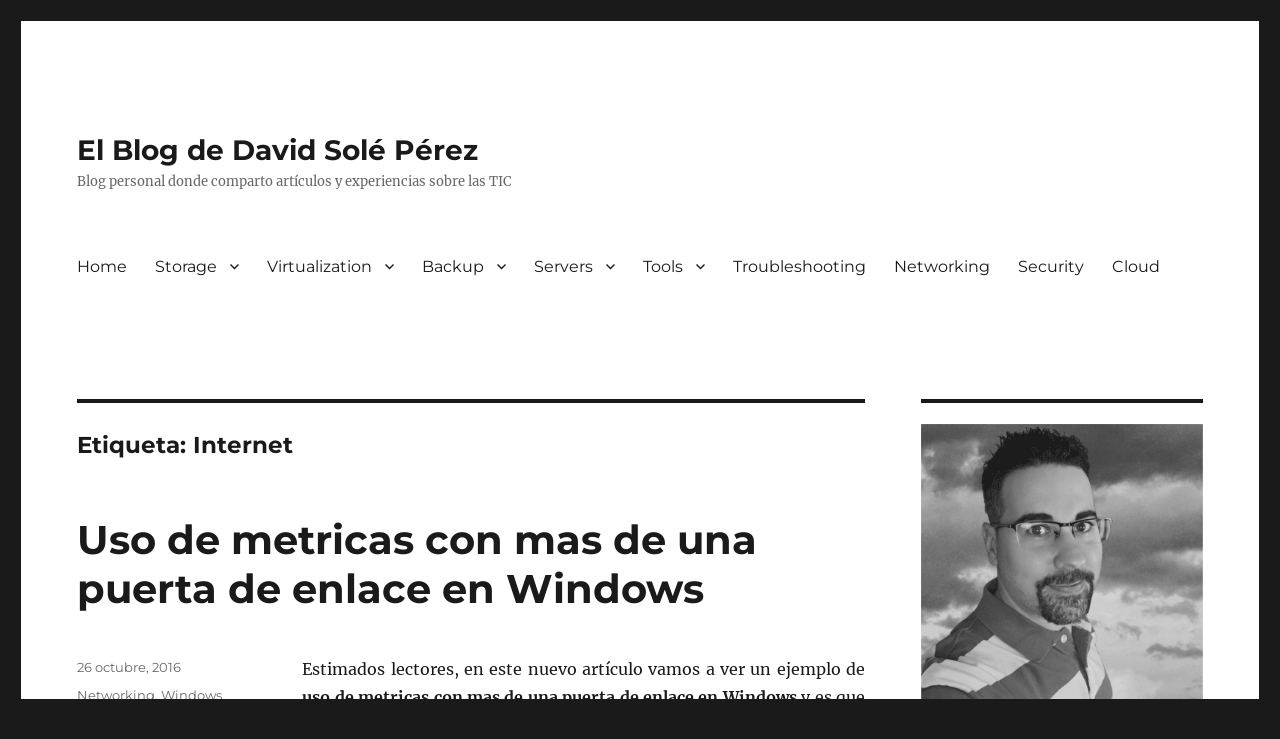

--- FILE ---
content_type: text/html; charset=UTF-8
request_url: https://blog.davidsole.es/tag/internet/
body_size: 89030
content:
<!DOCTYPE html>
<html lang="es" class="no-js">
<head>
	<meta charset="UTF-8">
	<meta name="viewport" content="width=device-width, initial-scale=1.0">
	<link rel="profile" href="https://gmpg.org/xfn/11">
		<link rel="dns-prefetch" href="//cdn.hu-manity.co" />
		<!-- Cookie Compliance -->
		<script type="text/javascript">var huOptions = {"appID":"blogdavidsolees-9d924e3","currentLanguage":"es","blocking":false,"globalCookie":false,"isAdmin":false,"privacyConsent":true,"forms":[]};</script>
		<script type="text/javascript" src="https://cdn.hu-manity.co/hu-banner.min.js"></script><script>(function(html){html.className = html.className.replace(/\bno-js\b/,'js')})(document.documentElement);</script>
<meta name='robots' content='index, follow, max-image-preview:large, max-snippet:-1, max-video-preview:-1' />
	<style>img:is([sizes="auto" i], [sizes^="auto," i]) { contain-intrinsic-size: 3000px 1500px }</style>
	
	<!-- This site is optimized with the Yoast SEO plugin v26.0 - https://yoast.com/wordpress/plugins/seo/ -->
	<title>Internet &#8902; Etiquetas &#8902; El Blog de David Solé Pérez</title>
	<link rel="canonical" href="https://blog.davidsole.es/tag/internet/" />
	<meta property="og:locale" content="es_ES" />
	<meta property="og:type" content="article" />
	<meta property="og:title" content="Internet &#8902; Etiquetas &#8902; El Blog de David Solé Pérez" />
	<meta property="og:url" content="https://blog.davidsole.es/tag/internet/" />
	<meta property="og:site_name" content="El Blog de David Solé Pérez" />
	<meta name="twitter:card" content="summary_large_image" />
	<meta name="twitter:site" content="@David_Sole" />
	<script type="application/ld+json" class="yoast-schema-graph">{"@context":"https://schema.org","@graph":[{"@type":"CollectionPage","@id":"https://blog.davidsole.es/tag/internet/","url":"https://blog.davidsole.es/tag/internet/","name":"Internet &#8902; Etiquetas &#8902; El Blog de David Solé Pérez","isPartOf":{"@id":"https://blog.davidsole.es/#website"},"inLanguage":"es"},{"@type":"WebSite","@id":"https://blog.davidsole.es/#website","url":"https://blog.davidsole.es/","name":"El Blog de David Solé Pérez","description":"Blog personal donde comparto artículos y experiencias sobre las TIC","publisher":{"@id":"https://blog.davidsole.es/#/schema/person/c8bca3b62875900c76a2b86f73c286ca"},"potentialAction":[{"@type":"SearchAction","target":{"@type":"EntryPoint","urlTemplate":"https://blog.davidsole.es/?s={search_term_string}"},"query-input":{"@type":"PropertyValueSpecification","valueRequired":true,"valueName":"search_term_string"}}],"inLanguage":"es"},{"@type":["Person","Organization"],"@id":"https://blog.davidsole.es/#/schema/person/c8bca3b62875900c76a2b86f73c286ca","name":"David Solé Pérez","image":{"@type":"ImageObject","inLanguage":"es","@id":"https://blog.davidsole.es/#/schema/person/image/","url":"https://blog.davidsole.es/wp-content/uploads/2024/01/Perfil_David-150x150.jpg","contentUrl":"https://blog.davidsole.es/wp-content/uploads/2024/01/Perfil_David-150x150.jpg","caption":"David Solé Pérez"},"logo":{"@id":"https://blog.davidsole.es/#/schema/person/image/"},"description":"Padre de Paula e Ivet, entusiasta de las Tecnologías de la Información y de la Comunicación.","sameAs":["https://www.davidsole.es","https://www.facebook.com/david.soleperez","http://es.linkedin.com/in/davidsoleperez","https://x.com/https://twitter.com/David_Sole"]}]}</script>
	<!-- / Yoast SEO plugin. -->


<link rel='dns-prefetch' href='//static.addtoany.com' />
<link rel="alternate" type="application/rss+xml" title="El Blog de David Solé Pérez &raquo; Feed" href="https://blog.davidsole.es/feed/" />
<link rel="alternate" type="application/rss+xml" title="El Blog de David Solé Pérez &raquo; Feed de los comentarios" href="https://blog.davidsole.es/comments/feed/" />
<link rel="alternate" type="application/rss+xml" title="El Blog de David Solé Pérez &raquo; Etiqueta Internet del feed" href="https://blog.davidsole.es/tag/internet/feed/" />
<script>
window._wpemojiSettings = {"baseUrl":"https:\/\/s.w.org\/images\/core\/emoji\/16.0.1\/72x72\/","ext":".png","svgUrl":"https:\/\/s.w.org\/images\/core\/emoji\/16.0.1\/svg\/","svgExt":".svg","source":{"concatemoji":"https:\/\/blog.davidsole.es\/wp-includes\/js\/wp-emoji-release.min.js?ver=6.8.2"}};
/*! This file is auto-generated */
!function(s,n){var o,i,e;function c(e){try{var t={supportTests:e,timestamp:(new Date).valueOf()};sessionStorage.setItem(o,JSON.stringify(t))}catch(e){}}function p(e,t,n){e.clearRect(0,0,e.canvas.width,e.canvas.height),e.fillText(t,0,0);var t=new Uint32Array(e.getImageData(0,0,e.canvas.width,e.canvas.height).data),a=(e.clearRect(0,0,e.canvas.width,e.canvas.height),e.fillText(n,0,0),new Uint32Array(e.getImageData(0,0,e.canvas.width,e.canvas.height).data));return t.every(function(e,t){return e===a[t]})}function u(e,t){e.clearRect(0,0,e.canvas.width,e.canvas.height),e.fillText(t,0,0);for(var n=e.getImageData(16,16,1,1),a=0;a<n.data.length;a++)if(0!==n.data[a])return!1;return!0}function f(e,t,n,a){switch(t){case"flag":return n(e,"\ud83c\udff3\ufe0f\u200d\u26a7\ufe0f","\ud83c\udff3\ufe0f\u200b\u26a7\ufe0f")?!1:!n(e,"\ud83c\udde8\ud83c\uddf6","\ud83c\udde8\u200b\ud83c\uddf6")&&!n(e,"\ud83c\udff4\udb40\udc67\udb40\udc62\udb40\udc65\udb40\udc6e\udb40\udc67\udb40\udc7f","\ud83c\udff4\u200b\udb40\udc67\u200b\udb40\udc62\u200b\udb40\udc65\u200b\udb40\udc6e\u200b\udb40\udc67\u200b\udb40\udc7f");case"emoji":return!a(e,"\ud83e\udedf")}return!1}function g(e,t,n,a){var r="undefined"!=typeof WorkerGlobalScope&&self instanceof WorkerGlobalScope?new OffscreenCanvas(300,150):s.createElement("canvas"),o=r.getContext("2d",{willReadFrequently:!0}),i=(o.textBaseline="top",o.font="600 32px Arial",{});return e.forEach(function(e){i[e]=t(o,e,n,a)}),i}function t(e){var t=s.createElement("script");t.src=e,t.defer=!0,s.head.appendChild(t)}"undefined"!=typeof Promise&&(o="wpEmojiSettingsSupports",i=["flag","emoji"],n.supports={everything:!0,everythingExceptFlag:!0},e=new Promise(function(e){s.addEventListener("DOMContentLoaded",e,{once:!0})}),new Promise(function(t){var n=function(){try{var e=JSON.parse(sessionStorage.getItem(o));if("object"==typeof e&&"number"==typeof e.timestamp&&(new Date).valueOf()<e.timestamp+604800&&"object"==typeof e.supportTests)return e.supportTests}catch(e){}return null}();if(!n){if("undefined"!=typeof Worker&&"undefined"!=typeof OffscreenCanvas&&"undefined"!=typeof URL&&URL.createObjectURL&&"undefined"!=typeof Blob)try{var e="postMessage("+g.toString()+"("+[JSON.stringify(i),f.toString(),p.toString(),u.toString()].join(",")+"));",a=new Blob([e],{type:"text/javascript"}),r=new Worker(URL.createObjectURL(a),{name:"wpTestEmojiSupports"});return void(r.onmessage=function(e){c(n=e.data),r.terminate(),t(n)})}catch(e){}c(n=g(i,f,p,u))}t(n)}).then(function(e){for(var t in e)n.supports[t]=e[t],n.supports.everything=n.supports.everything&&n.supports[t],"flag"!==t&&(n.supports.everythingExceptFlag=n.supports.everythingExceptFlag&&n.supports[t]);n.supports.everythingExceptFlag=n.supports.everythingExceptFlag&&!n.supports.flag,n.DOMReady=!1,n.readyCallback=function(){n.DOMReady=!0}}).then(function(){return e}).then(function(){var e;n.supports.everything||(n.readyCallback(),(e=n.source||{}).concatemoji?t(e.concatemoji):e.wpemoji&&e.twemoji&&(t(e.twemoji),t(e.wpemoji)))}))}((window,document),window._wpemojiSettings);
</script>
		<style type="text/css">
			.epvc-eye {
				margin-right: 3px;
				width: 13px;
				display: inline-block;
				height: 13px;
				border: solid 1px #000;
				border-radius:  75% 15%;
				position: relative;
				transform: rotate(45deg);
			}
			.epvc-eye:before {
				content: '';
				display: block;
				position: absolute;
				width: 5px;
				height: 5px;
				border: solid 1px #000;
				border-radius: 50%;
				left: 3px;
				top: 3px;
			}
		</style>
	<style id='wp-emoji-styles-inline-css'>

	img.wp-smiley, img.emoji {
		display: inline !important;
		border: none !important;
		box-shadow: none !important;
		height: 1em !important;
		width: 1em !important;
		margin: 0 0.07em !important;
		vertical-align: -0.1em !important;
		background: none !important;
		padding: 0 !important;
	}
</style>
<link rel='stylesheet' id='wp-block-library-css' href='https://blog.davidsole.es/wp-includes/css/dist/block-library/style.min.css?ver=6.8.2' media='all' />
<style id='wp-block-library-theme-inline-css'>
.wp-block-audio :where(figcaption){color:#555;font-size:13px;text-align:center}.is-dark-theme .wp-block-audio :where(figcaption){color:#ffffffa6}.wp-block-audio{margin:0 0 1em}.wp-block-code{border:1px solid #ccc;border-radius:4px;font-family:Menlo,Consolas,monaco,monospace;padding:.8em 1em}.wp-block-embed :where(figcaption){color:#555;font-size:13px;text-align:center}.is-dark-theme .wp-block-embed :where(figcaption){color:#ffffffa6}.wp-block-embed{margin:0 0 1em}.blocks-gallery-caption{color:#555;font-size:13px;text-align:center}.is-dark-theme .blocks-gallery-caption{color:#ffffffa6}:root :where(.wp-block-image figcaption){color:#555;font-size:13px;text-align:center}.is-dark-theme :root :where(.wp-block-image figcaption){color:#ffffffa6}.wp-block-image{margin:0 0 1em}.wp-block-pullquote{border-bottom:4px solid;border-top:4px solid;color:currentColor;margin-bottom:1.75em}.wp-block-pullquote cite,.wp-block-pullquote footer,.wp-block-pullquote__citation{color:currentColor;font-size:.8125em;font-style:normal;text-transform:uppercase}.wp-block-quote{border-left:.25em solid;margin:0 0 1.75em;padding-left:1em}.wp-block-quote cite,.wp-block-quote footer{color:currentColor;font-size:.8125em;font-style:normal;position:relative}.wp-block-quote:where(.has-text-align-right){border-left:none;border-right:.25em solid;padding-left:0;padding-right:1em}.wp-block-quote:where(.has-text-align-center){border:none;padding-left:0}.wp-block-quote.is-large,.wp-block-quote.is-style-large,.wp-block-quote:where(.is-style-plain){border:none}.wp-block-search .wp-block-search__label{font-weight:700}.wp-block-search__button{border:1px solid #ccc;padding:.375em .625em}:where(.wp-block-group.has-background){padding:1.25em 2.375em}.wp-block-separator.has-css-opacity{opacity:.4}.wp-block-separator{border:none;border-bottom:2px solid;margin-left:auto;margin-right:auto}.wp-block-separator.has-alpha-channel-opacity{opacity:1}.wp-block-separator:not(.is-style-wide):not(.is-style-dots){width:100px}.wp-block-separator.has-background:not(.is-style-dots){border-bottom:none;height:1px}.wp-block-separator.has-background:not(.is-style-wide):not(.is-style-dots){height:2px}.wp-block-table{margin:0 0 1em}.wp-block-table td,.wp-block-table th{word-break:normal}.wp-block-table :where(figcaption){color:#555;font-size:13px;text-align:center}.is-dark-theme .wp-block-table :where(figcaption){color:#ffffffa6}.wp-block-video :where(figcaption){color:#555;font-size:13px;text-align:center}.is-dark-theme .wp-block-video :where(figcaption){color:#ffffffa6}.wp-block-video{margin:0 0 1em}:root :where(.wp-block-template-part.has-background){margin-bottom:0;margin-top:0;padding:1.25em 2.375em}
</style>
<style id='classic-theme-styles-inline-css'>
/*! This file is auto-generated */
.wp-block-button__link{color:#fff;background-color:#32373c;border-radius:9999px;box-shadow:none;text-decoration:none;padding:calc(.667em + 2px) calc(1.333em + 2px);font-size:1.125em}.wp-block-file__button{background:#32373c;color:#fff;text-decoration:none}
</style>
<style id='global-styles-inline-css'>
:root{--wp--preset--aspect-ratio--square: 1;--wp--preset--aspect-ratio--4-3: 4/3;--wp--preset--aspect-ratio--3-4: 3/4;--wp--preset--aspect-ratio--3-2: 3/2;--wp--preset--aspect-ratio--2-3: 2/3;--wp--preset--aspect-ratio--16-9: 16/9;--wp--preset--aspect-ratio--9-16: 9/16;--wp--preset--color--black: #000000;--wp--preset--color--cyan-bluish-gray: #abb8c3;--wp--preset--color--white: #fff;--wp--preset--color--pale-pink: #f78da7;--wp--preset--color--vivid-red: #cf2e2e;--wp--preset--color--luminous-vivid-orange: #ff6900;--wp--preset--color--luminous-vivid-amber: #fcb900;--wp--preset--color--light-green-cyan: #7bdcb5;--wp--preset--color--vivid-green-cyan: #00d084;--wp--preset--color--pale-cyan-blue: #8ed1fc;--wp--preset--color--vivid-cyan-blue: #0693e3;--wp--preset--color--vivid-purple: #9b51e0;--wp--preset--color--dark-gray: #1a1a1a;--wp--preset--color--medium-gray: #686868;--wp--preset--color--light-gray: #e5e5e5;--wp--preset--color--blue-gray: #4d545c;--wp--preset--color--bright-blue: #007acc;--wp--preset--color--light-blue: #9adffd;--wp--preset--color--dark-brown: #402b30;--wp--preset--color--medium-brown: #774e24;--wp--preset--color--dark-red: #640c1f;--wp--preset--color--bright-red: #ff675f;--wp--preset--color--yellow: #ffef8e;--wp--preset--gradient--vivid-cyan-blue-to-vivid-purple: linear-gradient(135deg,rgba(6,147,227,1) 0%,rgb(155,81,224) 100%);--wp--preset--gradient--light-green-cyan-to-vivid-green-cyan: linear-gradient(135deg,rgb(122,220,180) 0%,rgb(0,208,130) 100%);--wp--preset--gradient--luminous-vivid-amber-to-luminous-vivid-orange: linear-gradient(135deg,rgba(252,185,0,1) 0%,rgba(255,105,0,1) 100%);--wp--preset--gradient--luminous-vivid-orange-to-vivid-red: linear-gradient(135deg,rgba(255,105,0,1) 0%,rgb(207,46,46) 100%);--wp--preset--gradient--very-light-gray-to-cyan-bluish-gray: linear-gradient(135deg,rgb(238,238,238) 0%,rgb(169,184,195) 100%);--wp--preset--gradient--cool-to-warm-spectrum: linear-gradient(135deg,rgb(74,234,220) 0%,rgb(151,120,209) 20%,rgb(207,42,186) 40%,rgb(238,44,130) 60%,rgb(251,105,98) 80%,rgb(254,248,76) 100%);--wp--preset--gradient--blush-light-purple: linear-gradient(135deg,rgb(255,206,236) 0%,rgb(152,150,240) 100%);--wp--preset--gradient--blush-bordeaux: linear-gradient(135deg,rgb(254,205,165) 0%,rgb(254,45,45) 50%,rgb(107,0,62) 100%);--wp--preset--gradient--luminous-dusk: linear-gradient(135deg,rgb(255,203,112) 0%,rgb(199,81,192) 50%,rgb(65,88,208) 100%);--wp--preset--gradient--pale-ocean: linear-gradient(135deg,rgb(255,245,203) 0%,rgb(182,227,212) 50%,rgb(51,167,181) 100%);--wp--preset--gradient--electric-grass: linear-gradient(135deg,rgb(202,248,128) 0%,rgb(113,206,126) 100%);--wp--preset--gradient--midnight: linear-gradient(135deg,rgb(2,3,129) 0%,rgb(40,116,252) 100%);--wp--preset--font-size--small: 13px;--wp--preset--font-size--medium: 20px;--wp--preset--font-size--large: 36px;--wp--preset--font-size--x-large: 42px;--wp--preset--spacing--20: 0.44rem;--wp--preset--spacing--30: 0.67rem;--wp--preset--spacing--40: 1rem;--wp--preset--spacing--50: 1.5rem;--wp--preset--spacing--60: 2.25rem;--wp--preset--spacing--70: 3.38rem;--wp--preset--spacing--80: 5.06rem;--wp--preset--shadow--natural: 6px 6px 9px rgba(0, 0, 0, 0.2);--wp--preset--shadow--deep: 12px 12px 50px rgba(0, 0, 0, 0.4);--wp--preset--shadow--sharp: 6px 6px 0px rgba(0, 0, 0, 0.2);--wp--preset--shadow--outlined: 6px 6px 0px -3px rgba(255, 255, 255, 1), 6px 6px rgba(0, 0, 0, 1);--wp--preset--shadow--crisp: 6px 6px 0px rgba(0, 0, 0, 1);}:where(.is-layout-flex){gap: 0.5em;}:where(.is-layout-grid){gap: 0.5em;}body .is-layout-flex{display: flex;}.is-layout-flex{flex-wrap: wrap;align-items: center;}.is-layout-flex > :is(*, div){margin: 0;}body .is-layout-grid{display: grid;}.is-layout-grid > :is(*, div){margin: 0;}:where(.wp-block-columns.is-layout-flex){gap: 2em;}:where(.wp-block-columns.is-layout-grid){gap: 2em;}:where(.wp-block-post-template.is-layout-flex){gap: 1.25em;}:where(.wp-block-post-template.is-layout-grid){gap: 1.25em;}.has-black-color{color: var(--wp--preset--color--black) !important;}.has-cyan-bluish-gray-color{color: var(--wp--preset--color--cyan-bluish-gray) !important;}.has-white-color{color: var(--wp--preset--color--white) !important;}.has-pale-pink-color{color: var(--wp--preset--color--pale-pink) !important;}.has-vivid-red-color{color: var(--wp--preset--color--vivid-red) !important;}.has-luminous-vivid-orange-color{color: var(--wp--preset--color--luminous-vivid-orange) !important;}.has-luminous-vivid-amber-color{color: var(--wp--preset--color--luminous-vivid-amber) !important;}.has-light-green-cyan-color{color: var(--wp--preset--color--light-green-cyan) !important;}.has-vivid-green-cyan-color{color: var(--wp--preset--color--vivid-green-cyan) !important;}.has-pale-cyan-blue-color{color: var(--wp--preset--color--pale-cyan-blue) !important;}.has-vivid-cyan-blue-color{color: var(--wp--preset--color--vivid-cyan-blue) !important;}.has-vivid-purple-color{color: var(--wp--preset--color--vivid-purple) !important;}.has-black-background-color{background-color: var(--wp--preset--color--black) !important;}.has-cyan-bluish-gray-background-color{background-color: var(--wp--preset--color--cyan-bluish-gray) !important;}.has-white-background-color{background-color: var(--wp--preset--color--white) !important;}.has-pale-pink-background-color{background-color: var(--wp--preset--color--pale-pink) !important;}.has-vivid-red-background-color{background-color: var(--wp--preset--color--vivid-red) !important;}.has-luminous-vivid-orange-background-color{background-color: var(--wp--preset--color--luminous-vivid-orange) !important;}.has-luminous-vivid-amber-background-color{background-color: var(--wp--preset--color--luminous-vivid-amber) !important;}.has-light-green-cyan-background-color{background-color: var(--wp--preset--color--light-green-cyan) !important;}.has-vivid-green-cyan-background-color{background-color: var(--wp--preset--color--vivid-green-cyan) !important;}.has-pale-cyan-blue-background-color{background-color: var(--wp--preset--color--pale-cyan-blue) !important;}.has-vivid-cyan-blue-background-color{background-color: var(--wp--preset--color--vivid-cyan-blue) !important;}.has-vivid-purple-background-color{background-color: var(--wp--preset--color--vivid-purple) !important;}.has-black-border-color{border-color: var(--wp--preset--color--black) !important;}.has-cyan-bluish-gray-border-color{border-color: var(--wp--preset--color--cyan-bluish-gray) !important;}.has-white-border-color{border-color: var(--wp--preset--color--white) !important;}.has-pale-pink-border-color{border-color: var(--wp--preset--color--pale-pink) !important;}.has-vivid-red-border-color{border-color: var(--wp--preset--color--vivid-red) !important;}.has-luminous-vivid-orange-border-color{border-color: var(--wp--preset--color--luminous-vivid-orange) !important;}.has-luminous-vivid-amber-border-color{border-color: var(--wp--preset--color--luminous-vivid-amber) !important;}.has-light-green-cyan-border-color{border-color: var(--wp--preset--color--light-green-cyan) !important;}.has-vivid-green-cyan-border-color{border-color: var(--wp--preset--color--vivid-green-cyan) !important;}.has-pale-cyan-blue-border-color{border-color: var(--wp--preset--color--pale-cyan-blue) !important;}.has-vivid-cyan-blue-border-color{border-color: var(--wp--preset--color--vivid-cyan-blue) !important;}.has-vivid-purple-border-color{border-color: var(--wp--preset--color--vivid-purple) !important;}.has-vivid-cyan-blue-to-vivid-purple-gradient-background{background: var(--wp--preset--gradient--vivid-cyan-blue-to-vivid-purple) !important;}.has-light-green-cyan-to-vivid-green-cyan-gradient-background{background: var(--wp--preset--gradient--light-green-cyan-to-vivid-green-cyan) !important;}.has-luminous-vivid-amber-to-luminous-vivid-orange-gradient-background{background: var(--wp--preset--gradient--luminous-vivid-amber-to-luminous-vivid-orange) !important;}.has-luminous-vivid-orange-to-vivid-red-gradient-background{background: var(--wp--preset--gradient--luminous-vivid-orange-to-vivid-red) !important;}.has-very-light-gray-to-cyan-bluish-gray-gradient-background{background: var(--wp--preset--gradient--very-light-gray-to-cyan-bluish-gray) !important;}.has-cool-to-warm-spectrum-gradient-background{background: var(--wp--preset--gradient--cool-to-warm-spectrum) !important;}.has-blush-light-purple-gradient-background{background: var(--wp--preset--gradient--blush-light-purple) !important;}.has-blush-bordeaux-gradient-background{background: var(--wp--preset--gradient--blush-bordeaux) !important;}.has-luminous-dusk-gradient-background{background: var(--wp--preset--gradient--luminous-dusk) !important;}.has-pale-ocean-gradient-background{background: var(--wp--preset--gradient--pale-ocean) !important;}.has-electric-grass-gradient-background{background: var(--wp--preset--gradient--electric-grass) !important;}.has-midnight-gradient-background{background: var(--wp--preset--gradient--midnight) !important;}.has-small-font-size{font-size: var(--wp--preset--font-size--small) !important;}.has-medium-font-size{font-size: var(--wp--preset--font-size--medium) !important;}.has-large-font-size{font-size: var(--wp--preset--font-size--large) !important;}.has-x-large-font-size{font-size: var(--wp--preset--font-size--x-large) !important;}
:where(.wp-block-post-template.is-layout-flex){gap: 1.25em;}:where(.wp-block-post-template.is-layout-grid){gap: 1.25em;}
:where(.wp-block-columns.is-layout-flex){gap: 2em;}:where(.wp-block-columns.is-layout-grid){gap: 2em;}
:root :where(.wp-block-pullquote){font-size: 1.5em;line-height: 1.6;}
</style>
<link rel='stylesheet' id='kk-star-ratings-css' href='https://blog.davidsole.es/wp-content/plugins/kk-star-ratings/src/core/public/css/kk-star-ratings.min.css?ver=5.4.10.2' media='all' />
<link rel='stylesheet' id='font-awesome-css' href='https://blog.davidsole.es/wp-content/plugins/smooth-scroll-up/css/font-awesome.min.css?ver=4.6.3' media='all' />
<link rel='stylesheet' id='scrollup-css-css' href='https://blog.davidsole.es/wp-content/plugins/smooth-scroll-up/css/scrollup.css?ver=6.8.2' media='all' />
<link rel='stylesheet' id='ppress-frontend-css' href='https://blog.davidsole.es/wp-content/plugins/wp-user-avatar/assets/css/frontend.min.css?ver=4.16.6' media='all' />
<link rel='stylesheet' id='ppress-flatpickr-css' href='https://blog.davidsole.es/wp-content/plugins/wp-user-avatar/assets/flatpickr/flatpickr.min.css?ver=4.16.6' media='all' />
<link rel='stylesheet' id='ppress-select2-css' href='https://blog.davidsole.es/wp-content/plugins/wp-user-avatar/assets/select2/select2.min.css?ver=6.8.2' media='all' />
<link rel='stylesheet' id='crp-style-rounded-thumbs-css' href='https://blog.davidsole.es/wp-content/plugins/contextual-related-posts/css/rounded-thumbs.min.css?ver=4.1.0' media='all' />
<style id='crp-style-rounded-thumbs-inline-css'>

			.crp_related.crp-rounded-thumbs a {
				width: 150px;
                height: 150px;
				text-decoration: none;
			}
			.crp_related.crp-rounded-thumbs img {
				max-width: 150px;
				margin: auto;
			}
			.crp_related.crp-rounded-thumbs .crp_title {
				width: 100%;
			}
			
</style>
<link rel='stylesheet' id='twentysixteen-fonts-css' href='https://blog.davidsole.es/wp-content/themes/twentysixteen/fonts/merriweather-plus-montserrat-plus-inconsolata.css?ver=20230328' media='all' />
<link rel='stylesheet' id='genericons-css' href='https://blog.davidsole.es/wp-content/themes/twentysixteen/genericons/genericons.css?ver=20201208' media='all' />
<link rel='stylesheet' id='twentysixteen-style-css' href='https://blog.davidsole.es/wp-content/themes/twentysixteen/style.css?ver=20250715' media='all' />
<link rel='stylesheet' id='twentysixteen-block-style-css' href='https://blog.davidsole.es/wp-content/themes/twentysixteen/css/blocks.css?ver=20240817' media='all' />
<!--[if lt IE 10]>
<link rel='stylesheet' id='twentysixteen-ie-css' href='https://blog.davidsole.es/wp-content/themes/twentysixteen/css/ie.css?ver=20170530' media='all' />
<![endif]-->
<!--[if lt IE 9]>
<link rel='stylesheet' id='twentysixteen-ie8-css' href='https://blog.davidsole.es/wp-content/themes/twentysixteen/css/ie8.css?ver=20170530' media='all' />
<![endif]-->
<!--[if lt IE 8]>
<link rel='stylesheet' id='twentysixteen-ie7-css' href='https://blog.davidsole.es/wp-content/themes/twentysixteen/css/ie7.css?ver=20170530' media='all' />
<![endif]-->
<link rel='stylesheet' id='addtoany-css' href='https://blog.davidsole.es/wp-content/plugins/add-to-any/addtoany.min.css?ver=1.16' media='all' />
<link rel='stylesheet' id='dtree.css-css' href='https://blog.davidsole.es/wp-content/plugins/wp-dtree-30/wp-dtree.min.css?ver=4.4.5' media='all' />
<script id="addtoany-core-js-before">
window.a2a_config=window.a2a_config||{};a2a_config.callbacks=[];a2a_config.overlays=[];a2a_config.templates={};a2a_localize = {
	Share: "Compartir",
	Save: "Guardar",
	Subscribe: "Suscribir",
	Email: "Correo electrónico",
	Bookmark: "Marcador",
	ShowAll: "Mostrar todo",
	ShowLess: "Mostrar menos",
	FindServices: "Encontrar servicio(s)",
	FindAnyServiceToAddTo: "Encuentra al instante cualquier servicio para añadir a",
	PoweredBy: "Funciona con",
	ShareViaEmail: "Compartir por correo electrónico",
	SubscribeViaEmail: "Suscribirse a través de correo electrónico",
	BookmarkInYourBrowser: "Añadir a marcadores de tu navegador",
	BookmarkInstructions: "Presiona «Ctrl+D» o «\u2318+D» para añadir esta página a marcadores",
	AddToYourFavorites: "Añadir a tus favoritos",
	SendFromWebOrProgram: "Enviar desde cualquier dirección o programa de correo electrónico ",
	EmailProgram: "Programa de correo electrónico",
	More: "Más&#8230;",
	ThanksForSharing: "¡Gracias por compartir!",
	ThanksForFollowing: "¡Gracias por seguirnos!"
};
</script>
<script defer src="https://static.addtoany.com/menu/page.js" id="addtoany-core-js"></script>
<script src="https://blog.davidsole.es/wp-includes/js/jquery/jquery.min.js?ver=3.7.1" id="jquery-core-js"></script>
<script src="https://blog.davidsole.es/wp-includes/js/jquery/jquery-migrate.min.js?ver=3.4.1" id="jquery-migrate-js"></script>
<script defer src="https://blog.davidsole.es/wp-content/plugins/add-to-any/addtoany.min.js?ver=1.1" id="addtoany-jquery-js"></script>
<script src="https://blog.davidsole.es/wp-content/plugins/wp-user-avatar/assets/flatpickr/flatpickr.min.js?ver=4.16.6" id="ppress-flatpickr-js"></script>
<script src="https://blog.davidsole.es/wp-content/plugins/wp-user-avatar/assets/select2/select2.min.js?ver=4.16.6" id="ppress-select2-js"></script>
<!--[if lt IE 9]>
<script src="https://blog.davidsole.es/wp-content/themes/twentysixteen/js/html5.js?ver=3.7.3" id="twentysixteen-html5-js"></script>
<![endif]-->
<script id="twentysixteen-script-js-extra">
var screenReaderText = {"expand":"expande el men\u00fa inferior","collapse":"plegar men\u00fa inferior"};
</script>
<script src="https://blog.davidsole.es/wp-content/themes/twentysixteen/js/functions.js?ver=20230629" id="twentysixteen-script-js" defer data-wp-strategy="defer"></script>
<script id="dtree-js-extra">
var WPdTreeSettings = {"animate":"1","duration":"250","imgurl":"https:\/\/blog.davidsole.es\/wp-content\/plugins\/wp-dtree-30\/"};
</script>
<script src="https://blog.davidsole.es/wp-content/plugins/wp-dtree-30/wp-dtree.min.js?ver=4.4.5" id="dtree-js"></script>
<link rel="https://api.w.org/" href="https://blog.davidsole.es/wp-json/" /><link rel="alternate" title="JSON" type="application/json" href="https://blog.davidsole.es/wp-json/wp/v2/tags/263" /><link rel="EditURI" type="application/rsd+xml" title="RSD" href="https://blog.davidsole.es/xmlrpc.php?rsd" />
<meta name="generator" content="WordPress 6.8.2" />
<style>.recentcomments a{display:inline !important;padding:0 !important;margin:0 !important;}</style></head>

<body class="archive tag tag-internet tag-263 wp-embed-responsive wp-theme-twentysixteen cookies-not-set hfeed">
<div id="page" class="site">
	<div class="site-inner">
		<a class="skip-link screen-reader-text" href="#content">
			Ir al contenido		</a>

		<header id="masthead" class="site-header">
			<div class="site-header-main">
				<div class="site-branding">
																					<p class="site-title"><a href="https://blog.davidsole.es/" rel="home" >El Blog de David Solé Pérez</a></p>
												<p class="site-description">Blog personal donde comparto artículos y experiencias sobre las TIC</p>
									</div><!-- .site-branding -->

									<button id="menu-toggle" class="menu-toggle">Menú</button>

					<div id="site-header-menu" class="site-header-menu">
													<nav id="site-navigation" class="main-navigation" aria-label="Menú Primario">
								<div class="menu-menu-container"><ul id="menu-menu" class="primary-menu"><li id="menu-item-1875" class="menu-item menu-item-type-custom menu-item-object-custom menu-item-home menu-item-1875"><a href="https://blog.davidsole.es" title="Volver a la página principal">Home</a></li>
<li id="menu-item-210" class="menu-item menu-item-type-taxonomy menu-item-object-category menu-item-has-children menu-item-210"><a href="https://blog.davidsole.es/category/storage/" title="Artículos del mundo del Storage">Storage</a>
<ul class="sub-menu">
	<li id="menu-item-212" class="menu-item menu-item-type-taxonomy menu-item-object-category menu-item-has-children menu-item-212"><a href="https://blog.davidsole.es/category/storage/netapp/" title="Artículos de NetApp">NetApp</a>
	<ul class="sub-menu">
		<li id="menu-item-1258" class="menu-item menu-item-type-taxonomy menu-item-object-category menu-item-1258"><a href="https://blog.davidsole.es/category/storage/netapp/cabling-netapp/" title="Esquemas de cableado">Cabling NetApp</a></li>
	</ul>
</li>
	<li id="menu-item-2647" class="menu-item menu-item-type-taxonomy menu-item-object-category menu-item-2647"><a href="https://blog.davidsole.es/category/storage/oceanstor/" title="Artículos de OceanStor">OceanStor</a></li>
	<li id="menu-item-476" class="menu-item menu-item-type-taxonomy menu-item-object-category menu-item-476"><a href="https://blog.davidsole.es/category/storage/hp-msa/" title="Artículos HP MSA">HP MSA</a></li>
	<li id="menu-item-1169" class="menu-item menu-item-type-taxonomy menu-item-object-category menu-item-1169"><a href="https://blog.davidsole.es/category/storage/san/" title="Artículos relacionados con las redes SAN">SAN</a></li>
</ul>
</li>
<li id="menu-item-211" class="menu-item menu-item-type-taxonomy menu-item-object-category menu-item-has-children menu-item-211"><a href="https://blog.davidsole.es/category/virtualization/" title="Artículos del mundo de la Virtualization">Virtualization</a>
<ul class="sub-menu">
	<li id="menu-item-214" class="menu-item menu-item-type-taxonomy menu-item-object-category menu-item-214"><a href="https://blog.davidsole.es/category/virtualization/vmware/" title="Artículos de VMware">VMware</a></li>
	<li id="menu-item-213" class="menu-item menu-item-type-taxonomy menu-item-object-category menu-item-213"><a href="https://blog.davidsole.es/category/virtualization/hyper-v/" title="Artículos de Hyper-V">Hyper-V</a></li>
</ul>
</li>
<li id="menu-item-189" class="menu-item menu-item-type-taxonomy menu-item-object-category menu-item-has-children menu-item-189"><a href="https://blog.davidsole.es/category/backup/" title="Artículos del mundo del Backup">Backup</a>
<ul class="sub-menu">
	<li id="menu-item-299" class="menu-item menu-item-type-taxonomy menu-item-object-category menu-item-299"><a href="https://blog.davidsole.es/category/backup/backup-exec/" title="Artículos de Backup Exec">Backup Exec</a></li>
	<li id="menu-item-461" class="menu-item menu-item-type-taxonomy menu-item-object-category menu-item-461"><a href="https://blog.davidsole.es/category/backup/commvault/" title="Artículos de CommVault">CommVault</a></li>
	<li id="menu-item-2908" class="menu-item menu-item-type-taxonomy menu-item-object-category menu-item-2908"><a href="https://blog.davidsole.es/category/backup/netapp-smo/" title="Artículos de SMO">NetApp SMO</a></li>
	<li id="menu-item-1876" class="menu-item menu-item-type-taxonomy menu-item-object-category menu-item-1876"><a href="https://blog.davidsole.es/category/backup/netapp-sme/" title="Artículos de SME">NetApp SME</a></li>
	<li id="menu-item-300" class="menu-item menu-item-type-taxonomy menu-item-object-category menu-item-300"><a href="https://blog.davidsole.es/category/backup/netapp-smvi/" title="Artículos de SMVI">NetApp SMVI</a></li>
	<li id="menu-item-1817" class="menu-item menu-item-type-taxonomy menu-item-object-category menu-item-1817"><a href="https://blog.davidsole.es/category/backup/netapp-smsql/" title="Artículos de SMSQL">NetApp SMSQL</a></li>
</ul>
</li>
<li id="menu-item-2126" class="menu-item menu-item-type-taxonomy menu-item-object-category menu-item-has-children menu-item-2126"><a href="https://blog.davidsole.es/category/servers/" title="Artículos del mundo de los Servidores">Servers</a>
<ul class="sub-menu">
	<li id="menu-item-2127" class="menu-item menu-item-type-taxonomy menu-item-object-category menu-item-has-children menu-item-2127"><a href="https://blog.davidsole.es/category/servers/windows/" title="Artículos de Microsoft Windows">Windows</a>
	<ul class="sub-menu">
		<li id="menu-item-2907" class="menu-item menu-item-type-taxonomy menu-item-object-category menu-item-has-children menu-item-2907"><a href="https://blog.davidsole.es/category/servers/system-center/" title="Artículos de System Center">System Center</a>
		<ul class="sub-menu">
			<li id="menu-item-447" class="menu-item menu-item-type-taxonomy menu-item-object-category menu-item-447"><a href="https://blog.davidsole.es/category/servers/system-center/sccm/" title="Artículos de System Center Configuration Manager">SCCM</a></li>
			<li id="menu-item-2909" class="menu-item menu-item-type-taxonomy menu-item-object-category menu-item-2909"><a href="https://blog.davidsole.es/category/servers/system-center/scom/" title="Artículos de System Center Operations Manager">SCOM</a></li>
			<li id="menu-item-2910" class="menu-item menu-item-type-taxonomy menu-item-object-category menu-item-2910"><a href="https://blog.davidsole.es/category/servers/system-center/scsm/" title="Artículos de System Center Service Manager">SCSM</a></li>
		</ul>
</li>
		<li id="menu-item-233" class="menu-item menu-item-type-taxonomy menu-item-object-category menu-item-233"><a href="https://blog.davidsole.es/category/servers/exchange/" title="Artículos de Microsoft Exchange">Exchange</a></li>
	</ul>
</li>
	<li id="menu-item-2128" class="menu-item menu-item-type-taxonomy menu-item-object-category menu-item-2128"><a href="https://blog.davidsole.es/category/servers/linux/" title="Artículos del mundo Linux">Linux</a></li>
</ul>
</li>
<li id="menu-item-298" class="menu-item menu-item-type-taxonomy menu-item-object-category menu-item-has-children menu-item-298"><a href="https://blog.davidsole.es/category/tools/" title="Artículos de Herramientas">Tools</a>
<ul class="sub-menu">
	<li id="menu-item-3405" class="menu-item menu-item-type-taxonomy menu-item-object-category menu-item-3405"><a href="https://blog.davidsole.es/category/tools/automation/" title="Artículos de Automatización">Automation</a></li>
	<li id="menu-item-1829" class="menu-item menu-item-type-taxonomy menu-item-object-category menu-item-1829"><a href="https://blog.davidsole.es/category/scripting/" title="Artículos de Scripting">Scripting</a></li>
</ul>
</li>
<li id="menu-item-188" class="menu-item menu-item-type-taxonomy menu-item-object-category menu-item-188"><a href="https://blog.davidsole.es/category/troubleshooting/" title="Artículos para el Troubleshooting">Troubleshooting</a></li>
<li id="menu-item-517" class="menu-item menu-item-type-taxonomy menu-item-object-category menu-item-517"><a href="https://blog.davidsole.es/category/networking/" title="Artículos del mundo Networking">Networking</a></li>
<li id="menu-item-2911" class="menu-item menu-item-type-taxonomy menu-item-object-category menu-item-2911"><a href="https://blog.davidsole.es/category/security/" title="Artículos relacionados con la seguridad">Security</a></li>
<li id="menu-item-3176" class="menu-item menu-item-type-taxonomy menu-item-object-category menu-item-3176"><a href="https://blog.davidsole.es/category/cloud/" title="Artículos relacionados con la Cloud">Cloud</a></li>
</ul></div>							</nav><!-- .main-navigation -->
						
											</div><!-- .site-header-menu -->
							</div><!-- .site-header-main -->

					</header><!-- .site-header -->

		<div id="content" class="site-content">

	<div id="primary" class="content-area">
		<main id="main" class="site-main">

		
			<header class="page-header">
				<h1 class="page-title">Etiqueta: <span>Internet</span></h1>			</header><!-- .page-header -->

			
<article id="post-2826" class="post-2826 post type-post status-publish format-standard hentry category-networking category-windows tag-enlace-de-red tag-internet tag-metricas tag-puerta-de-enlace">
	<header class="entry-header">
		
		<h2 class="entry-title"><a href="https://blog.davidsole.es/uso-metricas-mas-una-puerta-enlace-windows/" rel="bookmark">Uso de metricas con mas de una puerta de enlace en Windows</a></h2>	</header><!-- .entry-header -->

	
	
	<div class="entry-content">
		<p style="text-align: justify;">Estimados lectores, en este nuevo artículo vamos a ver un ejemplo de <strong>uso de metricas con mas de una puerta de enlace en Windows</strong> y es que a veces nos pueden ocurrir cosas como estar conectados a una red Gigabit, con el correspondiente cable RJ45, de la cual recibimos sus datos por DHCP entre los que se encuentra la puerta de enlace y que tengamos la mala suerte de <strong>no tener Internet</strong> justo cuando más falta nos hace y <strong>sin podernos desconectar</strong> (por ejemplo quitar el cable y conectar otro de una red distinta). <a href="https://blog.davidsole.es/uso-metricas-mas-una-puerta-enlace-windows/#more-2826" class="more-link">Continuar leyendo<span class="screen-reader-text"> «Uso de metricas con mas de una puerta de enlace en Windows»</span></a></p>
<div class='epvc-post-count'><span class='epvc-eye'></span>  <span class="epvc-count"> 22.173</span><span class='epvc-label'> Visitas del Post</span></div>	</div><!-- .entry-content -->

	<footer class="entry-footer">
		<span class="byline"><img data-del="avatar" src='https://blog.davidsole.es/wp-content/uploads/2024/01/Perfil_David-150x150.jpg' class='avatar pp-user-avatar avatar-49 photo ' height='49' width='49'/><span class="screen-reader-text">Autor </span><span class="author vcard"><a class="url fn n" href="https://blog.davidsole.es/author/david_sole/">David Solé Pérez</a></span></span><span class="posted-on"><span class="screen-reader-text">Publicado el </span><a href="https://blog.davidsole.es/uso-metricas-mas-una-puerta-enlace-windows/" rel="bookmark"><time class="entry-date published" datetime="2016-10-26T16:14:31+02:00">26 octubre, 2016</time><time class="updated" datetime="2017-04-07T20:12:48+02:00">7 abril, 2017</time></a></span><span class="cat-links"><span class="screen-reader-text">Categorías </span><a href="https://blog.davidsole.es/category/networking/" rel="category tag">Networking</a>, <a href="https://blog.davidsole.es/category/servers/windows/" rel="category tag">Windows</a></span><span class="tags-links"><span class="screen-reader-text">Etiquetas </span><a href="https://blog.davidsole.es/tag/enlace-de-red/" rel="tag">enlace de red</a>, <a href="https://blog.davidsole.es/tag/internet/" rel="tag">Internet</a>, <a href="https://blog.davidsole.es/tag/metricas/" rel="tag">metricas</a>, <a href="https://blog.davidsole.es/tag/puerta-de-enlace/" rel="tag">puerta de enlace</a></span><span class="comments-link"><a href="https://blog.davidsole.es/uso-metricas-mas-una-puerta-enlace-windows/#respond">Deja un comentario<span class="screen-reader-text"> en Uso de metricas con mas de una puerta de enlace en Windows</span></a></span>			</footer><!-- .entry-footer -->
</article><!-- #post-2826 -->

		</main><!-- .site-main -->
	</div><!-- .content-area -->


	<aside id="secondary" class="sidebar widget-area">
		<section id="block-4" class="widget widget_block widget_media_image">
<figure class="wp-block-image size-full wp-duotone-1a1a1a-e5e5e5-1"><img loading="lazy" decoding="async" width="800" height="800" src="https://blog.davidsole.es/wp-content/uploads/2024/01/Perfil_David.jpg" alt="" class="wp-image-3452" srcset="https://blog.davidsole.es/wp-content/uploads/2024/01/Perfil_David.jpg 800w, https://blog.davidsole.es/wp-content/uploads/2024/01/Perfil_David-300x300.jpg 300w, https://blog.davidsole.es/wp-content/uploads/2024/01/Perfil_David-150x150.jpg 150w, https://blog.davidsole.es/wp-content/uploads/2024/01/Perfil_David-768x768.jpg 768w" sizes="auto, (max-width: 709px) 85vw, (max-width: 909px) 67vw, (max-width: 984px) 61vw, (max-width: 1362px) 45vw, 600px" /><figcaption class="wp-element-caption">Padre de Paula e Ivet, entusiasta de las Tecnologías de la Información y de la Comunicación.</figcaption></figure>
</section><section id="search-2" class="widget widget_search"><h2 class="widget-title">Buscar en el Blog</h2>
<form role="search" method="get" class="search-form" action="https://blog.davidsole.es/">
	<label>
		<span class="screen-reader-text">
			Buscar por:		</span>
		<input type="search" class="search-field" placeholder="Buscar &hellip;" value="" name="s" />
	</label>
	<button type="submit" class="search-submit"><span class="screen-reader-text">
		Buscar	</span></button>
</form>
</section><section id="recent-comments-2" class="widget widget_recent_comments"><h2 class="widget-title">Comentarios recientes</h2><nav aria-label="Comentarios recientes"><ul id="recentcomments"><li class="recentcomments"><span class="comment-author-link">Marcos Contreras</span> en <a href="https://blog.davidsole.es/vmware-esxi-comandos-para-la-administracion-de-vms-via-cli/#comment-783">VMware ESXi: comandos para la administración de VMs vía CLI</a></li><li class="recentcomments"><span class="comment-author-link">Luis Muro</span> en <a href="https://blog.davidsole.es/como-hacer-un-v2v-de-hyper-v-a-vsphere/#comment-779">Como hacer un V2V de Hyper-V a vSphere</a></li><li class="recentcomments"><span class="comment-author-link">Jorge</span> en <a href="https://blog.davidsole.es/actualizar-el-firmware-de-discos-para-netapp-ontap/#comment-746">Actualizar el Firmware de discos para NetApp ONTAP</a></li><li class="recentcomments"><span class="comment-author-link">Alex</span> en <a href="https://blog.davidsole.es/downgrade-de-la-version-de-ontap/#comment-744">Downgrade de la versión de ONTAP</a></li><li class="recentcomments"><span class="comment-author-link">chema</span> en <a href="https://blog.davidsole.es/actualizar-el-software-oceanstor-de-huawei/#comment-600">Actualizar el Software OceanStor de Huawei</a></li><li class="recentcomments"><span class="comment-author-link">jose</span> en <a href="https://blog.davidsole.es/como-apagar-un-cluster-data-ontap-de-netapp/#comment-590">Como apagar un Cluster Data ONTAP de NetApp</a></li><li class="recentcomments"><span class="comment-author-link">Joaquin Jimeno</span> en <a href="https://blog.davidsole.es/configurar-el-zoning-para-una-red-de-almacenamiento-san/#comment-587">Configurar el Zoning para una red de almacenamiento SAN</a></li><li class="recentcomments"><span class="comment-author-link"><a href="https://www.davidsole.es" class="url" rel="ugc external nofollow">David Solé Pérez</a></span> en <a href="https://blog.davidsole.es/configuracion-del-servidor-de-ficheros-cifs-de-netapp/#comment-519">Configuración del servidor de ficheros CIFS de NetApp</a></li><li class="recentcomments"><span class="comment-author-link">Alejandro Salvatori</span> en <a href="https://blog.davidsole.es/configuracion-del-servidor-de-ficheros-cifs-de-netapp/#comment-462">Configuración del servidor de ficheros CIFS de NetApp</a></li><li class="recentcomments"><span class="comment-author-link"><a href="https://blog.davidsole.es/actualizar-el-firmware-de-discos-para-netapp-ontap/" class="url" rel="ugc">Actualizar el Firmware de Discos para NetApp ONTAP</a></span> en <a href="https://blog.davidsole.es/como-instalar-ansible-engine-en-una-estacion-windows-10/#comment-266">Cómo instalar Ansible Engine en una estación Windows 10</a></li></ul></nav></section><section id="wpdt-categories-widget-2" class="widget wpdt-categories"><h2 class="widget-title">Categorías</h2><div class="dtree"><span class='oclinks oclinks_cat' id='oclinks_cat1'><a href='javascript:cat1.openAll();' title='Abrir todo'>Abrir todo</a><span class='oclinks_sep oclinks_sep_cat' id='oclinks_sep_cat1'> | </span><a href='javascript:cat1.closeAll();' title='Cerrar todo'>Cerrar todo</a></span>

<script type='text/javascript'>
/* <![CDATA[ */
try{
if(document.getElementById && document.getElementById('oclinks_cat1')){document.getElementById('oclinks_cat1').style.display = 'block';}
var cat1 = new wpdTree('cat1', 'https://blog.davidsole.es/','30');
cat1.config.useLines=1;
cat1.config.useIcons=1;
cat1.config.closeSameLevel=1;
cat1.config.folderLinks=0;
cat1.config.useSelection=1;
cat1.a(0,'root','','','','','');
cat1.a(-296,-57,'Automation','','category/tools/automation/','','');
cat1.a(-26,0,'Backup','','category/backup/','','');
cat1.a(-61,-26,'Backup Exec','','category/backup/backup-exec/','','');
cat1.a(-133,-3,'Cabling NetApp','','category/storage/netapp/cabling-netapp/','','');
cat1.a(-267,0,'Cloud','','category/cloud/','','');
cat1.a(-77,-26,'CommVault','','category/backup/commvault/','','');
cat1.a(-47,-207,'Exchange','','category/servers/exchange/','','');
cat1.a(-221,0,'Generalista','','category/generalista/','','');
cat1.a(-67,-44,'HP MSA','','category/storage/hp-msa/','','');
cat1.a(-43,-42,'Hyper-V','','category/virtualization/hyper-v/','','');
cat1.a(-208,-207,'Linux','','category/servers/linux/','','');
cat1.a(-3,-44,'NetApp','','category/storage/netapp/','','');
cat1.a(-175,-26,'NetApp SME','','category/backup/netapp-sme/','','');
cat1.a(-231,-26,'NetApp SMO','','category/backup/netapp-smo/','','');
cat1.a(-169,-26,'NetApp SMSQL','','category/backup/netapp-smsql/','','');
cat1.a(-62,-26,'NetApp SMVI','','category/backup/netapp-smvi/','','');
cat1.a(-84,0,'Networking','','category/networking/','','');
cat1.a(-242,-44,'OceanStor','','category/storage/oceanstor/','','');
cat1.a(-120,-44,'SAN','','category/storage/san/','','');
cat1.a(-53,-52,'SCCM','','category/servers/system-center/sccm/','','');
cat1.a(-172,0,'Scripting','','category/scripting/','','');
cat1.a(-117,0,'Security','','category/security/','','');
cat1.a(-207,0,'Servers','','category/servers/','','');
cat1.a(-44,0,'Storage','','category/storage/','','');
cat1.a(-52,-207,'System Center','','category/servers/system-center/','','');
cat1.a(-57,0,'Tools','','category/tools/','','');
cat1.a(-39,0,'Troubleshooting','','category/troubleshooting/','','');
cat1.a(-42,0,'Virtualization','','category/virtualization/','','');
cat1.a(-9,-42,'VMware','','category/virtualization/vmware/','','');
cat1.a(-209,-207,'Windows','','category/servers/windows/','','');
cat1.a(3453,-84,'Redirigir el Default Gateway en OpenVPN sobre OPNsense','','redirigir-el-default-gateway-en-openvpn-sobre-opnsense/','','');
cat1.a(3453,-117,'Redirigir el Default Gateway en OpenVPN sobre OPNsense','','redirigir-el-default-gateway-en-openvpn-sobre-opnsense/','','');
cat1.a(3453,-267,'Redirigir el Default Gateway en OpenVPN sobre OPNsense','','redirigir-el-default-gateway-en-openvpn-sobre-opnsense/','','');
cat1.a(3439,-172,'Multiplexar un Terminal Linux con Screen','','multiplexar-un-terminal-linux-con-screen/','','');
cat1.a(3439,-208,'Multiplexar un Terminal Linux con Screen','','multiplexar-un-terminal-linux-con-screen/','','');
cat1.a(3419,-3,'Actualizar el Firmware de discos para NetApp ONTAP','','actualizar-el-firmware-de-discos-para-netapp-ontap/','','');
cat1.a(3388,-296,'Cómo instalar Ansible Engine en una estación Windows 10','','como-instalar-ansible-engine-en-una-estacion-windows-10/','','');
cat1.a(3375,-3,'Verificar las versiones SMB en NetApp CIFS','','verificar-las-versiones-smb-en-netapp-cifs/','','');
cat1.a(3338,-39,'Restablecer una contraseña de usuario en WordPress','','restablecer-una-contrasena-de-usuario-en-wordpress/','','');
cat1.a(3338,-57,'Restablecer una contraseña de usuario en WordPress','','restablecer-una-contrasena-de-usuario-en-wordpress/','','');
cat1.a(3320,-57,'Medir el bandwidth usando iperf','','medir-el-bandwidth-usando-iperf/','','');
cat1.a(3320,-84,'Medir el bandwidth usando iperf','','medir-el-bandwidth-usando-iperf/','','');
cat1.a(3177,-267,'Que son los niveles Tier en los Datacenters','','que-son-los-niveles-tier-en-los-datacenters/','','');
cat1.a(3291,-221,'Aquí estamos de nuevo','','aqui-estamos-de-nuevo/','','');
cat1.a(3265,-3,'HCI la solución de hiperconvergencia de NetApp','','hci-la-solucion-de-hiperconvergencia-de-netapp/','','');
cat1.a(3265,-267,'HCI la solución de hiperconvergencia de NetApp','','hci-la-solucion-de-hiperconvergencia-de-netapp/','','');
cat1.a(3235,-3,'Como capturar trafico de red en NetApp ONTAP','','como-capturar-trafico-de-red-en-netapp-ontap/','','');
cat1.a(3235,-39,'Como capturar trafico de red en NetApp ONTAP','','como-capturar-trafico-de-red-en-netapp-ontap/','','');
cat1.a(3235,-84,'Como capturar trafico de red en NetApp ONTAP','','como-capturar-trafico-de-red-en-netapp-ontap/','','');
cat1.a(3194,-120,'Obtener el pWWW en un Host Linux','','obtener-pwww-host-linux/','','');
cat1.a(3194,-208,'Obtener el pWWW en un Host Linux','','obtener-pwww-host-linux/','','');
cat1.a(3183,-3,'Actualizar Firmware de Discos en NetApp 7-Mode','','actualizar-firmware-de-discos-en-netapp-7-mode/','','');
cat1.a(3183,-44,'Actualizar Firmware de Discos en NetApp 7-Mode','','actualizar-firmware-de-discos-en-netapp-7-mode/','','');
cat1.a(3109,-9,'Migrar VMs de VMware entre Datacenters de distintas versiones','','migrar-vms-de-vmware-entre-datacenters-de-distintas-versiones/','','');
cat1.a(3109,-42,'Migrar VMs de VMware entre Datacenters de distintas versiones','','migrar-vms-de-vmware-entre-datacenters-de-distintas-versiones/','','');
cat1.a(3044,-3,'Convertir NetApp Data ONTAP 7-Mode a cDOT','','convertir-netapp-data-ontap-7-mode-a-cdot/','','');
cat1.a(3044,-44,'Convertir NetApp Data ONTAP 7-Mode a cDOT','','convertir-netapp-data-ontap-7-mode-a-cdot/','','');
cat1.a(3010,-242,'Activar el modo silencioso en la Cli de OceanStor','','activar-el-modo-silencioso-la-cli-oceanstor/','','');
cat1.a(2826,-84,'Uso de metricas con mas de una puerta de enlace en Windows','','uso-metricas-mas-una-puerta-enlace-windows/','','');
cat1.a(2826,-209,'Uso de metricas con mas de una puerta de enlace en Windows','','uso-metricas-mas-una-puerta-enlace-windows/','','');
cat1.a(2816,-44,'Como recuperar el password de una Huawei OceanStor','','recuperar-password-una-huawei-oceanstor/','','');
cat1.a(2816,-242,'Como recuperar el password de una Huawei OceanStor','','recuperar-password-una-huawei-oceanstor/','','');
cat1.a(2798,-9,'Ampliar una LUN RDM de un Guest Linux en VMware vSphere','','ampliar-una-lun-rdm-de-un-guest-linux-en-vmware-vsphere/','','');
cat1.a(2798,-44,'Ampliar una LUN RDM de un Guest Linux en VMware vSphere','','ampliar-una-lun-rdm-de-un-guest-linux-en-vmware-vsphere/','','');
cat1.a(2798,-208,'Ampliar una LUN RDM de un Guest Linux en VMware vSphere','','ampliar-una-lun-rdm-de-un-guest-linux-en-vmware-vsphere/','','');
cat1.a(2765,-172,'Configurar BGInfo en servidores de Active Directory','','configurar-bginfo-en-servidores-de-active-directory/','','');
cat1.a(2765,-209,'Configurar BGInfo en servidores de Active Directory','','configurar-bginfo-en-servidores-de-active-directory/','','');
cat1.a(2723,-47,'Mover buzones de Microsoft Exchange 2003 a 2007 o 2010','','mover-buzones-de-microsoft-exchange-2003-a-2007-o-2010/','','');
cat1.a(2723,-172,'Mover buzones de Microsoft Exchange 2003 a 2007 o 2010','','mover-buzones-de-microsoft-exchange-2003-a-2007-o-2010/','','');
cat1.a(2718,-3,'Hola NetApp ONTAP 9','','hola-netapp-ontap-9/','','');
cat1.a(2703,-3,'Actualizar el Firmware de un ATTO FibreBridge 6500N','','actualizar-el-firmware-de-un-atto-fibrebridge-6500n/','','');
cat1.a(2703,-120,'Actualizar el Firmware de un ATTO FibreBridge 6500N','','actualizar-el-firmware-de-un-atto-fibrebridge-6500n/','','');
cat1.a(2689,-3,'Actualizar Clustered Data ONTAP de NetApp','','actualizar-clustered-data-ontap-de-netapp/','','');
cat1.a(2676,-39,'Warnings masivos de SMVI en discos RDM','','warnings-masivos-de-smvi-en-discos-rdm/','','');
cat1.a(2676,-62,'Warnings masivos de SMVI en discos RDM','','warnings-masivos-de-smvi-en-discos-rdm/','','');
cat1.a(2660,-44,'Actualizar el Software OceanStor de Huawei','','actualizar-el-software-oceanstor-de-huawei/','','');
cat1.a(2660,-242,'Actualizar el Software OceanStor de Huawei','','actualizar-el-software-oceanstor-de-huawei/','','');
cat1.a(2635,-3,'Configurar iSCSI Direct Attached NetApp cDOT VMware','','configurar-iscsi-direct-attached-netapp-cdot-vmware/','','');
cat1.a(2635,-9,'Configurar iSCSI Direct Attached NetApp cDOT VMware','','configurar-iscsi-direct-attached-netapp-cdot-vmware/','','');
cat1.a(2635,-120,'Configurar iSCSI Direct Attached NetApp cDOT VMware','','configurar-iscsi-direct-attached-netapp-cdot-vmware/','','');
cat1.a(2621,-84,'Backup de la configuracion de un Switch HP ProCurve','','backup-de-la-configuracion-de-un-switch-hp-procurve/','','');
cat1.a(2565,-3,'Instalar VMware SRM integrado con SRA de NetApp','','instalar-vmware-srm-integrado-con-sra-de-netapp/','','');
cat1.a(2565,-9,'Instalar VMware SRM integrado con SRA de NetApp','','instalar-vmware-srm-integrado-con-sra-de-netapp/','','');
cat1.a(2565,-117,'Instalar VMware SRM integrado con SRA de NetApp','','instalar-vmware-srm-integrado-con-sra-de-netapp/','','');
cat1.a(2556,-39,'Error Backup NetApp SMO al cambiar nombre de dominio','','error-backup-netapp-smo-al-cambiar-nombre-de-dominio/','','');
cat1.a(2556,-231,'Error Backup NetApp SMO al cambiar nombre de dominio','','error-backup-netapp-smo-al-cambiar-nombre-de-dominio/','','');
cat1.a(2525,-3,'Downgrade de NetApp Clustered Data Ontap a 7-Mode','','downgrade-de-netapp-clustered-data-ontap-a-7-mode/','','');
cat1.a(2525,-44,'Downgrade de NetApp Clustered Data Ontap a 7-Mode','','downgrade-de-netapp-clustered-data-ontap-a-7-mode/','','');
cat1.a(2512,-9,'Descubrir puertos Ethernet VMware ESXi en HP ProCurve','','descubrir-puertos-ethernet-vmware-esxi-en-hp-procurve/','','');
cat1.a(2512,-84,'Descubrir puertos Ethernet VMware ESXi en HP ProCurve','','descubrir-puertos-ethernet-vmware-esxi-en-hp-procurve/','','');
cat1.a(2494,-3,'Acceder al File System de NetApp via SCP','','acceder-al-file-system-de-netapp-via-scp/','','');
cat1.a(2479,-9,'Determinar la version de VMware ESXi','','determinar-la-version-de-vmware-esxi/','','');
cat1.a(2358,-44,'Instalar licencias en un Switch Brocade','','instalar-licencias-en-un-switch-brocade/','','');
cat1.a(2358,-120,'Instalar licencias en un Switch Brocade','','instalar-licencias-en-un-switch-brocade/','','');
cat1.a(2219,-9,'Configurar Isolation Response Address para VMware HA','','configurar-isolation-response-address-para-vmware-ha/','','');
cat1.a(2196,-3,'Como apagar un Cluster Data ONTAP de NetApp','','como-apagar-un-cluster-data-ontap-de-netapp/','','');
cat1.a(2196,-44,'Como apagar un Cluster Data ONTAP de NetApp','','como-apagar-un-cluster-data-ontap-de-netapp/','','');
cat1.a(2179,-3,'Mover un volumen en NetApp cDOT 8.3','','mover-un-volumen-en-netapp-cdot-83/','','');
cat1.a(2179,-44,'Mover un volumen en NetApp cDOT 8.3','','mover-un-volumen-en-netapp-cdot-83/','','');
cat1.a(2167,-3,'Comandos para crear un volumen de NetApp 7-Mode','','comandos-para-crear-un-volumen-de-netapp-7-mode/','','');
cat1.a(2153,-44,'Obtener el WWN de una HBA FC en Windows','','obtener-el-wwn-de-una-hba-fc-en-windows/','','');
cat1.a(2153,-120,'Obtener el WWN de una HBA FC en Windows','','obtener-el-wwn-de-una-hba-fc-en-windows/','','');
cat1.a(2153,-209,'Obtener el WWN de una HBA FC en Windows','','obtener-el-wwn-de-una-hba-fc-en-windows/','','');
cat1.a(2130,-3,'Cero de los discos de spare en NetApp','','cero-de-los-discos-de-spare-en-netapp/','','');
cat1.a(2130,-44,'Cero de los discos de spare en NetApp','','cero-de-los-discos-de-spare-en-netapp/','','');
cat1.a(1788,-9,'Integrar los backups de SMVI con SnapVault','','integrar-los-backups-de-smvi-con-snapvault/','','');
cat1.a(1788,-26,'Integrar los backups de SMVI con SnapVault','','integrar-los-backups-de-smvi-con-snapvault/','','');
cat1.a(1788,-62,'Integrar los backups de SMVI con SnapVault','','integrar-los-backups-de-smvi-con-snapvault/','','');
cat1.a(2098,-3,'Conectividad parcial de ACP en ampliaciones de NetApp','','conectividad-parcial-de-acp-en-ampliaciones-de-netapp/','','');
cat1.a(2098,-39,'Conectividad parcial de ACP en ampliaciones de NetApp','','conectividad-parcial-de-acp-en-ampliaciones-de-netapp/','','');
cat1.a(2079,-9,'System logs on host are stored on non-persistent storage','','system-logs-on-host-are-stored-on-non-persistent-storage/','','');
cat1.a(2079,-39,'System logs on host are stored on non-persistent storage','','system-logs-on-host-are-stored-on-non-persistent-storage/','','');
cat1.a(1878,-172,'VBScript Printer Map by User OU Membership','','vbscript-printer-map-by-user-ou-membership/','','');
cat1.a(2054,-3,'Recuperar una NetApp mediante NetBoot','','recuperar-una-netapp-mediante-netboot/','','');
cat1.a(2054,-39,'Recuperar una NetApp mediante NetBoot','','recuperar-una-netapp-mediante-netboot/','','');
cat1.a(2001,-3,'Consumo del espacio de cache en NetApp Flash Pool','','consumo-del-espacio-de-cache-en-netapp-flash-pool/','','');
cat1.a(1979,-3,'Identificar un disco Failed en una NetApp','','identificar-un-disco-failed-en-una-netapp/','','');
cat1.a(1979,-39,'Identificar un disco Failed en una NetApp','','identificar-un-disco-failed-en-una-netapp/','','');
cat1.a(1963,-9,'Edit settings de nuevo posible con vSphere 5.5 Update 2','','edit-settings-de-nuevo-posible-con-vsphere-5-5-update-2/','','');
cat1.a(1914,-9,'Como hacer un V2V de Hyper-V a vSphere','','como-hacer-un-v2v-de-hyper-v-a-vsphere/','','');
cat1.a(1914,-43,'Como hacer un V2V de Hyper-V a vSphere','','como-hacer-un-v2v-de-hyper-v-a-vsphere/','','');
cat1.a(1896,-3,'Directory reached the maxdirsize limit','','directory-reached-the-maxdirsize-limit/','','');
cat1.a(1896,-39,'Directory reached the maxdirsize limit','','directory-reached-the-maxdirsize-limit/','','');
cat1.a(1886,-9,'Como cambiar el usuario de la NetApp VSC','','como-cambiar-el-usuario-de-la-netapp-vsc/','','');
cat1.a(1886,-39,'Como cambiar el usuario de la NetApp VSC','','como-cambiar-el-usuario-de-la-netapp-vsc/','','');
cat1.a(1886,-62,'Como cambiar el usuario de la NetApp VSC','','como-cambiar-el-usuario-de-la-netapp-vsc/','','');
cat1.a(1830,-26,'PS Script v1 para Vaulting de SnapShots SME y SMSQL','','ps-script-v1-para-vaulting-de-snapshots-sme-y-smsql/','','');
cat1.a(1830,-169,'PS Script v1 para Vaulting de SnapShots SME y SMSQL','','ps-script-v1-para-vaulting-de-snapshots-sme-y-smsql/','','');
cat1.a(1830,-172,'PS Script v1 para Vaulting de SnapShots SME y SMSQL','','ps-script-v1-para-vaulting-de-snapshots-sme-y-smsql/','','');
cat1.a(1830,-175,'PS Script v1 para Vaulting de SnapShots SME y SMSQL','','ps-script-v1-para-vaulting-de-snapshots-sme-y-smsql/','','');
cat1.a(1851,-3,'Administrar los shares de CIFS en una NetApp','','administrar-los-shares-de-cifs-en-una-netapp/','','');
cat1.a(1851,-39,'Administrar los shares de CIFS en una NetApp','','administrar-los-shares-de-cifs-en-una-netapp/','','');
cat1.a(1815,-39,'SnapManager Service no inicia en Windows 2012 R2','','snapmanager-service-inicia-en-windows-2012-r2/','','');
cat1.a(1815,-169,'SnapManager Service no inicia en Windows 2012 R2','','snapmanager-service-inicia-en-windows-2012-r2/','','');
cat1.a(1786,-3,'Exportar un volumen NFS editando el archivo exports','','exportar-un-volumen-nfs-editando-el-archivo-exports/','','');
cat1.a(1742,-3,'Activar la cache de lectura y escritura en NetApp Flash Pool','','activar-la-cache-de-lectura-y-escritura-en-netapp-flash-pool/','','');
cat1.a(1736,-3,'Como forzar un fallo de disco en NetApp','','como-forzar-un-fallo-de-disco-en-netapp/','','');
cat1.a(1736,-39,'Como forzar un fallo de disco en NetApp','','como-forzar-un-fallo-de-disco-en-netapp/','','');
cat1.a(1716,-84,'Actualizar el Firmware de un Switch ProCurve de HP','','actualizar-el-firmware-de-un-switch-procurve-de-hp/','','');
cat1.a(1672,-3,'Actualizar el Firmware de un Switch de Fibra','','actualizar-el-firmware-de-un-switch-de-fibra/','','');
cat1.a(1672,-120,'Actualizar el Firmware de un Switch de Fibra','','actualizar-el-firmware-de-un-switch-de-fibra/','','');
cat1.a(1624,-3,'Ampliar agregados de discos en controladoras NetApp','','ampliar-agregados-de-discos-en-controladoras-netapp/','','');
cat1.a(1634,-3,'Setup inicial de un ATTO FibreBridge 6500N','','setup-inicial-de-un-atto-fibrebridge-6500n/','','');
cat1.a(1634,-120,'Setup inicial de un ATTO FibreBridge 6500N','','setup-inicial-de-un-atto-fibrebridge-6500n/','','');
cat1.a(1497,-9,'Administrar Distributed vSwitches en VMware vSphere 5.5','','administrar-distributed-switches-en-vmware-vsphere-5-5/','','');
cat1.a(1497,-84,'Administrar Distributed vSwitches en VMware vSphere 5.5','','administrar-distributed-switches-en-vmware-vsphere-5-5/','','');
cat1.a(1486,-3,'Instalar y configurar NetApp SnapDrive sobre Windows','','instalar-y-configurar-netapp-snapdrive-sobre-windows/','','');
cat1.a(1486,-120,'Instalar y configurar NetApp SnapDrive sobre Windows','','instalar-y-configurar-netapp-snapdrive-sobre-windows/','','');
cat1.a(1445,-3,'Downgrade del Firmware de la BMC','','downgrade-del-firmware-de-la-bmc/','','');
cat1.a(1445,-39,'Downgrade del Firmware de la BMC','','downgrade-del-firmware-de-la-bmc/','','');
cat1.a(1400,-53,'Instalación de System Center Configuration Manager 2012','','instalacion-de-system-center-configuration-manager-2012/','','');
cat1.a(1419,-9,'Problema al activar el adaptador iSCSI de un Host ESXi 5.5 Update 1','','problema-al-activar-el-adaptador-iscsi-de-un-host-esxi-5-5-update-1/','','');
cat1.a(1419,-39,'Problema al activar el adaptador iSCSI de un Host ESXi 5.5 Update 1','','problema-al-activar-el-adaptador-iscsi-de-un-host-esxi-5-5-update-1/','','');
cat1.a(1402,-3,'Cambiar el RAID type en un NetApp Flash Pool','','cambiar-el-raid-type-en-un-netapp-flash-pool/','','');
cat1.a(1343,-3,'Configurar el Zoning para una red de almacenamiento SAN','','configurar-el-zoning-para-una-red-de-almacenamiento-san/','','');
cat1.a(1343,-120,'Configurar el Zoning para una red de almacenamiento SAN','','configurar-el-zoning-para-una-red-de-almacenamiento-san/','','');
cat1.a(1312,-133,'Esquema cabling SAS y ACP para una FAS2240-2 con DS2246 y DS4246','','esquema-cabling-sas-y-acp-para-una-fas2240-2-con-ds2246-y-ds4246/','','');
cat1.a(1300,-3,'Novedades en Data ONTAP 8.2.1 7-Mode','','novedades-en-data-ontap-8-2-1-7-mode/','','');
cat1.a(1251,-133,'Esquema cabling SAS y ACP para una FAS2240-2 con DS2246','','esquema-cabling-sas-y-acp-para-una-fas2240-2-con-ds2246/','','');
cat1.a(1208,-133,'Esquema cabling SAS y ACP para una FAS3240 con DS2246 y DS4243','','esquema-cabling-sas-y-acp-para-una-fas3240-con-ds2246-y-ds4243/','','');
cat1.a(1197,-3,'Instalar una DS2246 o FAS2240-2 en un Rack Universal de HP','','instalar-una-ds2246-o-fas2240-2-en-un-rack-universal-de-hp/','','');
cat1.a(982,-9,'Configurar el backup de las VMs vSphere con la NetApp VSC','','configurar-el-backup-de-las-vms-vsphere-con-la-netapp-vsc/','','');
cat1.a(982,-62,'Configurar el backup de las VMs vSphere con la NetApp VSC','','configurar-el-backup-de-las-vms-vsphere-con-la-netapp-vsc/','','');
cat1.a(1164,-120,'Backup de la configuración de un Switch de Fibra','','backup-de-la-configuracion-de-un-switch-de-fibra/','','');
cat1.a(1155,-39,'Error en el acceso a las Web Tools de Fabric OS','','error-en-el-acceso-las-web-tools-de-fabric-os/','','');
cat1.a(1155,-57,'Error en el acceso a las Web Tools de Fabric OS','','error-en-el-acceso-las-web-tools-de-fabric-os/','','');
cat1.a(1155,-120,'Error en el acceso a las Web Tools de Fabric OS','','error-en-el-acceso-las-web-tools-de-fabric-os/','','');
cat1.a(1142,-3,'Ocultar directorios de un recurso CIFS a usuarios sin permisos','','ocultar-directorios-de-un-recurso-cifs-usuarios-sin-permisos/','','');
cat1.a(1142,-117,'Ocultar directorios de un recurso CIFS a usuarios sin permisos','','ocultar-directorios-de-un-recurso-cifs-usuarios-sin-permisos/','','');
cat1.a(1125,-3,'Instalar NFS VAAI Plugin de NetApp','','instalar-nfs-vaai-plugin-de-netapp/','','');
cat1.a(1125,-9,'Instalar NFS VAAI Plugin de NetApp','','instalar-nfs-vaai-plugin-de-netapp/','','');
cat1.a(1051,-9,'Installing Directory Services en vCenter Server 5.5','','installing-directory-services-en-vcenter-server-5-5/','','');
cat1.a(1051,-39,'Installing Directory Services en vCenter Server 5.5','','installing-directory-services-en-vcenter-server-5-5/','','');
cat1.a(1041,-9,'SQL Server Express Edition Installer Returned Error Code 2064843076','','sql-server-express-edition-installer-returned-error-code-2064843076/','','');
cat1.a(1041,-39,'SQL Server Express Edition Installer Returned Error Code 2064843076','','sql-server-express-edition-installer-returned-error-code-2064843076/','','');
cat1.a(987,-53,'Instalación de System Center Configuration Manager 2012: SQL Server 2012','','instalacion-de-system-center-configuration-manager-2012-sql-server-2012/','','');
cat1.a(975,-3,'Mejorar el rendimiento de SnapVault','','mejorar-el-rendimiento-de-snapvault/','','');
cat1.a(975,-26,'Mejorar el rendimiento de SnapVault','','mejorar-el-rendimiento-de-snapvault/','','');
cat1.a(975,-39,'Mejorar el rendimiento de SnapVault','','mejorar-el-rendimiento-de-snapvault/','','');
cat1.a(761,-3,'Configurar una SnapVault Relationship entre dos cabinas NetApp','','configurar-una-snapvault-relationship-entre-dos-cabinas-netapp/','','');
cat1.a(761,-26,'Configurar una SnapVault Relationship entre dos cabinas NetApp','','configurar-una-snapvault-relationship-entre-dos-cabinas-netapp/','','');
cat1.a(746,-3,'Downgrade de la versión de ONTAP','','downgrade-de-la-version-de-ontap/','','');
cat1.a(691,-53,'Instalación de System Center Configuration Manager 2012: instalación de prerrequisitos','','instalacion-de-system-center-configuration-manager-2012-instalacion-de-prerrequisitos/','','');
cat1.a(684,-3,'Configuración del servidor de ficheros CIFS de NetApp','','configuracion-del-servidor-de-ficheros-cifs-de-netapp/','','');
cat1.a(667,-3,'Monitorizar estadísticas de una controladora NetApp con la instrucción stats','','monitorizar-estadisticas-de-una-controladora-netapp-con-la-instruccion-stats/','','');
cat1.a(667,-57,'Monitorizar estadísticas de una controladora NetApp con la instrucción stats','','monitorizar-estadisticas-de-una-controladora-netapp-con-la-instruccion-stats/','','');
cat1.a(649,-3,'VSC &#8211; Optimization and Migration: alineación de particiones en máquinas virtuales VMware','','vsc-optimization-and-migration-alineacion-de-particiones-en-maquinas-virtuales-vmware/','','');
cat1.a(649,-9,'VSC &#8211; Optimization and Migration: alineación de particiones en máquinas virtuales VMware','','vsc-optimization-and-migration-alineacion-de-particiones-en-maquinas-virtuales-vmware/','','');
cat1.a(649,-57,'VSC &#8211; Optimization and Migration: alineación de particiones en máquinas virtuales VMware','','vsc-optimization-and-migration-alineacion-de-particiones-en-maquinas-virtuales-vmware/','','');
cat1.a(664,-9,'Configurar el acceso a vSphere Web Client 5.5 para usuarios de un dominio Active Directory','','configurar-el-acceso-a-vsphere-web-client-5-5-para-usuarios-de-un-dominio-active-directory/','','');
cat1.a(628,-3,'Instalación de NetApp Data ONTAP 7-Mode','','instalacion-de-netapp-data-ontap-7-mode/','','');
cat1.a(597,-9,'Reducir BBDD SQL Express en VMWare 5','','reducir-bbdd-sql-express-en-vmware-5/','','');
cat1.a(597,-39,'Reducir BBDD SQL Express en VMWare 5','','reducir-bbdd-sql-express-en-vmware-5/','','');
cat1.a(586,-3,'Configurar la personalidad de los puertos Fibre Channel de NetApp','','configurar-la-personalidad-de-los-puertos-fibre-channel-de-netapp/','','');
cat1.a(577,-3,'Crear una nueva VLAN sobre un virtual interface de NetApp','','crear-una-nueva-vlan-sobre-un-virtual-interface-de-netapp-que-contiene-vlans/','','');
cat1.a(577,-84,'Crear una nueva VLAN sobre un virtual interface de NetApp','','crear-una-nueva-vlan-sobre-un-virtual-interface-de-netapp-que-contiene-vlans/','','');
cat1.a(564,-3,'Obtener el nombre del volumen root usando NetApp PowerShell Toolkit','','obtener-el-nombre-del-volumen-root-usando-netapp-powershell-toolkit/','','');
cat1.a(564,-57,'Obtener el nombre del volumen root usando NetApp PowerShell Toolkit','','obtener-el-nombre-del-volumen-root-usando-netapp-powershell-toolkit/','','');
cat1.a(561,-3,'Configuración del protocolo NDMP en una NetApp y conexión con Symantec Backup Exec 2012','','configuracion-del-protocolo-ndmp-en-una-netapp-y-conexion-con-symantec-backup-exec-2012/','','');
cat1.a(561,-61,'Configuración del protocolo NDMP en una NetApp y conexión con Symantec Backup Exec 2012','','configuracion-del-protocolo-ndmp-en-una-netapp-y-conexion-con-symantec-backup-exec-2012/','','');
cat1.a(518,-3,'Agregación de puertos Ethernet de una NetApp: ejemplo con electrónica Cisco','','agregacion-de-puertos-ethernet-de-una-netapp-ejemplo-con-electronica-cisco/','','');
cat1.a(518,-84,'Agregación de puertos Ethernet de una NetApp: ejemplo con electrónica Cisco','','agregacion-de-puertos-ethernet-de-una-netapp-ejemplo-con-electronica-cisco/','','');
cat1.a(523,-3,'Actualización de DS4243 con módulos IOM3: un ejemplo real','','actualizacion-de-ds4243-con-modulos-iom3/','','');
cat1.a(450,-26,'CommVault Simpana 10, Conceptos Básicos','','commvault-simpana-10-conceptos-basicos/','','');
cat1.a(450,-77,'CommVault Simpana 10, Conceptos Básicos','','commvault-simpana-10-conceptos-basicos/','','');
cat1.a(474,-67,'Creación de Vdisks y volúmenes en una MSA2312FC de HP','','creacion-de-vdisks-y-volumenes-en-una-msa2312fc-de-hp/','','');
cat1.a(453,-3,'Error en las sesiones CIFS desde Windows 8 o Windows Server 2012','','error-en-las-sesiones-cifs-desde-windows-8-o-windows-server-2012/','','');
cat1.a(453,-39,'Error en las sesiones CIFS desde Windows 8 o Windows Server 2012','','error-en-las-sesiones-cifs-desde-windows-8-o-windows-server-2012/','','');
cat1.a(453,-209,'Error en las sesiones CIFS desde Windows 8 o Windows Server 2012','','error-en-las-sesiones-cifs-desde-windows-8-o-windows-server-2012/','','');
cat1.a(258,-53,'Instalación de System Center Configuration Manager 2012: preparando el dominio','','instalacion-de-system-center-configuration-manager-2012-preparando-el-dominio/','','');
cat1.a(433,-57,'Robocopy, scripts de ejemplo para la migración a NetApp CIFS','','robocopy-script-de-ejemplo-para-la-migracion-a-cifs/','','');
cat1.a(433,-207,'Robocopy, scripts de ejemplo para la migración a NetApp CIFS','','robocopy-script-de-ejemplo-para-la-migracion-a-cifs/','','');
cat1.a(433,-209,'Robocopy, scripts de ejemplo para la migración a NetApp CIFS','','robocopy-script-de-ejemplo-para-la-migracion-a-cifs/','','');
cat1.a(409,-3,'Cómo identificar un hot disk en NetApp','','como-identificar-un-hot-disk-en-netapp/','','');
cat1.a(395,-3,'Monitorización básica de una NetApp con sysstat','','monitorizacion-basica-de-una-netapp-con-sysstat/','','');
cat1.a(375,-3,'NetApp Data OnTap PowerShell Toolkit','','netapp-data-ontap-powershell-toolkit/','','');
cat1.a(375,-57,'NetApp Data OnTap PowerShell Toolkit','','netapp-data-ontap-powershell-toolkit/','','');
cat1.a(375,-172,'NetApp Data OnTap PowerShell Toolkit','','netapp-data-ontap-powershell-toolkit/','','');
cat1.a(357,-47,'Remover el nodo pasivo de un clúster de replicación continúa CCR en Microsoft Exchange 2007','','remover-el-nodo-pasivo-de-un-cluster-de-replicacion-continua-ccr-en-microsoft-exchange-2007/','','');
cat1.a(323,-3,'Ampliar una NetApp FAS3140','','ampliar-una-netapp-fas3140/','','');
cat1.a(292,-57,'Process Explorer, una herramienta interesante','','process-explorer-una-herramienta-interesante/','','');
cat1.a(292,-209,'Process Explorer, una herramienta interesante','','process-explorer-una-herramienta-interesante/','','');
cat1.a(221,-9,'VMware ESXi: comandos para la administración de VMs vía CLI','','vmware-esxi-comandos-para-la-administracion-de-vms-via-cli/','','');
cat1.a(221,-172,'VMware ESXi: comandos para la administración de VMs vía CLI','','vmware-esxi-comandos-para-la-administracion-de-vms-via-cli/','','');
cat1.a(234,-47,'Mover las bases de datos de sistema en Microsoft Exchange 2013','','mover-las-bases-de-datos-de-sistema-en-microsoft-exchange-2013/','','');
cat1.a(215,-39,'An error occurred while attempting to start the selected virtual machine(s)','','an-error-occurred-while-attempting-to-start-the-selected-virtual-machines/','','');
cat1.a(215,-43,'An error occurred while attempting to start the selected virtual machine(s)','','an-error-occurred-while-attempting-to-start-the-selected-virtual-machines/','','');
cat1.a(206,-9,'Quick stats on hostname is not up-to-date','','quick-stats-on-hostname-is-not-up-to-date/','','');
cat1.a(206,-39,'Quick stats on hostname is not up-to-date','','quick-stats-on-hostname-is-not-up-to-date/','','');
cat1.a(204,-61,'Despliegue de agentes Remote Agent con Symantec Backup Exec 2012 V-Ray','','despliegue-de-agentes-remote-agent-con-symantec-backup-exec-2012-v-ray/','','');
cat1.a(186,-3,'Enlace al Backup log de SMVI en NetApp VSC con IPv6','','enlace-al-backup-log-de-smvi-en-netapp-vsc-con-ipv6/','','');
cat1.a(186,-39,'Enlace al Backup log de SMVI en NetApp VSC con IPv6','','enlace-al-backup-log-de-smvi-en-netapp-vsc-con-ipv6/','','');
cat1.a(186,-62,'Enlace al Backup log de SMVI en NetApp VSC con IPv6','','enlace-al-backup-log-de-smvi-en-netapp-vsc-con-ipv6/','','');
cat1.a(177,-3,'Instalar la NetApp VSC 4.2.1 sobre vSphere 5.5 en Windows 2012','','instalar-la-netapp-vsc-4-2-1-sobre-vmware-vsphere-5-5-en-windows-2012/','','');
cat1.a(177,-9,'Instalar la NetApp VSC 4.2.1 sobre vSphere 5.5 en Windows 2012','','instalar-la-netapp-vsc-4-2-1-sobre-vmware-vsphere-5-5-en-windows-2012/','','');
cat1.a(177,-26,'Instalar la NetApp VSC 4.2.1 sobre vSphere 5.5 en Windows 2012','','instalar-la-netapp-vsc-4-2-1-sobre-vmware-vsphere-5-5-en-windows-2012/','','');
cat1.a(151,-61,'Instalación de licencias en Symantec Backup Exec 2012','','instalacion-de-licencias-en-symantec-backup-exec-2012/','','');
cat1.a(138,-9,'Crear un clúster HA con vSphere Web Client 5.5','','crear-un-cluster-ha-con-vsphere-web-client-5-5/','','');
cat1.a(122,-209,'NIC Teaming en Microsoft Windows 2012','','nic-teaming-en-microsoft-windows-2012/','','');
cat1.a(106,-3,'Actualizando BIOS y BMC en una FAS2040 con Data ONTAP 7-Mode','','actualizando-bios-y-bmc-en-una-fas2040-en-data-ontap-7-mode/','','');
cat1.a(89,-3,'Actualización del Firmware de una Shelf IOM en Data ONTAP 7-Mode','','actualizacion-del-firmware-de-una-shelf-iom-en-data-ontap-7-mode/','','');
cat1.a(86,-3,'Mover el vol0 o volumen root de NetApp','','mover-el-vol0-o-volumen-root-de-netapp/','','');
cat1.a(83,-3,'La importancia de los Raid Groups','','la-importancia-de-los-raid-groups/','','');
cat1.a(76,-3,'Disk Bad Label Version','','disk-bad-label-version/','','');
cat1.a(76,-39,'Disk Bad Label Version','','disk-bad-label-version/','','');
cat1.a(67,-3,'Mover volumes con NetApp vol move','','mover-volumes-con-netapp-vol-move/','','');
cat1.a(64,-3,'NetApp Data Compression and Deduplication','','netapp-data-compression-and-deduplication/','','');
cat1.a(53,-9,'VMware vSphere 5.5, lo nuevo','','vmware-vsphere-5-5-lo-nuevo/','','');
cat1.a(51,-3,'Fundamentos de WAFL','','fundamentos-de-wafl/','','');
cat1.a(45,-3,'System Manager la herramienta de administración de NetApp','','system-manager-la-herramienta-de-administracion-de-netapp/','','');
cat1.a(43,-3,'Crear un NetApp Flash Pool','','crear-un-netapp-flash-pool/','','');
cat1.a(35,-3,'Cero del sistema de almacenamiento','','cero-del-sistema-de-almacenamiento/','','');
cat1.a(30,-3,'Aspectos de diseño para sistemas de almacenamiento NetApp','','aspectos-de-diseno-para-sistemas-de-almacenamiento-netapp/','','');
document.write(cat1);
}catch(e){} /* ]]> */
</script>
</div></section><section id="text-2" class="widget widget_text"><h2 class="widget-title">Enlaces</h2>			<div class="textwidget"><p><A HREF="https://www.davidsole.es/" title="Currículum vítae de David Solé Pérez" TARGET="_new"> Currículum vítae de David Solé Pérez </A><br />
<A HREF="https://contecnow.com/" title="ContecNow" TARGET="_new"> Tu partner tecnológico de referencia </A><br />
<A HREF="https://netapp.com/" title="NetApp" TARGET="_new"> Sitio Web de NetApp </A><br />
<A HREF="https://vmware.com/" title="VMware" TARGET="_new"> Sitio Web de VMware </A><br />
<A HREF="https://veeam.com/" title="Veeam" TARGET="_new"> Sitio Web de Veeam </A><br />
<A HREF="https://huawei.com/" title="Huawei" TARGET="_new"> Sitio Web de Huawei </A><br />
<A HREF="https://cisco.com/" title="Cisco" TARGET="_new"> Sitio Web de Cisco </A><br />
<A HREF="https://trendmicro.com/" title="TrendMicro" TARGET="_new"> Sitio Web de TrendMicro </A></p>
</div>
		</section><section id="block-3" class="widget widget_block widget_text">
<p></p>
</section>	</aside><!-- .sidebar .widget-area -->

		</div><!-- .site-content -->

		<footer id="colophon" class="site-footer">
							<nav class="main-navigation" aria-label="Menú principal del pié de página">
					<div class="menu-menu-container"><ul id="menu-menu-1" class="primary-menu"><li class="menu-item menu-item-type-custom menu-item-object-custom menu-item-home menu-item-1875"><a href="https://blog.davidsole.es" title="Volver a la página principal">Home</a></li>
<li class="menu-item menu-item-type-taxonomy menu-item-object-category menu-item-has-children menu-item-210"><a href="https://blog.davidsole.es/category/storage/" title="Artículos del mundo del Storage">Storage</a>
<ul class="sub-menu">
	<li class="menu-item menu-item-type-taxonomy menu-item-object-category menu-item-has-children menu-item-212"><a href="https://blog.davidsole.es/category/storage/netapp/" title="Artículos de NetApp">NetApp</a>
	<ul class="sub-menu">
		<li class="menu-item menu-item-type-taxonomy menu-item-object-category menu-item-1258"><a href="https://blog.davidsole.es/category/storage/netapp/cabling-netapp/" title="Esquemas de cableado">Cabling NetApp</a></li>
	</ul>
</li>
	<li class="menu-item menu-item-type-taxonomy menu-item-object-category menu-item-2647"><a href="https://blog.davidsole.es/category/storage/oceanstor/" title="Artículos de OceanStor">OceanStor</a></li>
	<li class="menu-item menu-item-type-taxonomy menu-item-object-category menu-item-476"><a href="https://blog.davidsole.es/category/storage/hp-msa/" title="Artículos HP MSA">HP MSA</a></li>
	<li class="menu-item menu-item-type-taxonomy menu-item-object-category menu-item-1169"><a href="https://blog.davidsole.es/category/storage/san/" title="Artículos relacionados con las redes SAN">SAN</a></li>
</ul>
</li>
<li class="menu-item menu-item-type-taxonomy menu-item-object-category menu-item-has-children menu-item-211"><a href="https://blog.davidsole.es/category/virtualization/" title="Artículos del mundo de la Virtualization">Virtualization</a>
<ul class="sub-menu">
	<li class="menu-item menu-item-type-taxonomy menu-item-object-category menu-item-214"><a href="https://blog.davidsole.es/category/virtualization/vmware/" title="Artículos de VMware">VMware</a></li>
	<li class="menu-item menu-item-type-taxonomy menu-item-object-category menu-item-213"><a href="https://blog.davidsole.es/category/virtualization/hyper-v/" title="Artículos de Hyper-V">Hyper-V</a></li>
</ul>
</li>
<li class="menu-item menu-item-type-taxonomy menu-item-object-category menu-item-has-children menu-item-189"><a href="https://blog.davidsole.es/category/backup/" title="Artículos del mundo del Backup">Backup</a>
<ul class="sub-menu">
	<li class="menu-item menu-item-type-taxonomy menu-item-object-category menu-item-299"><a href="https://blog.davidsole.es/category/backup/backup-exec/" title="Artículos de Backup Exec">Backup Exec</a></li>
	<li class="menu-item menu-item-type-taxonomy menu-item-object-category menu-item-461"><a href="https://blog.davidsole.es/category/backup/commvault/" title="Artículos de CommVault">CommVault</a></li>
	<li class="menu-item menu-item-type-taxonomy menu-item-object-category menu-item-2908"><a href="https://blog.davidsole.es/category/backup/netapp-smo/" title="Artículos de SMO">NetApp SMO</a></li>
	<li class="menu-item menu-item-type-taxonomy menu-item-object-category menu-item-1876"><a href="https://blog.davidsole.es/category/backup/netapp-sme/" title="Artículos de SME">NetApp SME</a></li>
	<li class="menu-item menu-item-type-taxonomy menu-item-object-category menu-item-300"><a href="https://blog.davidsole.es/category/backup/netapp-smvi/" title="Artículos de SMVI">NetApp SMVI</a></li>
	<li class="menu-item menu-item-type-taxonomy menu-item-object-category menu-item-1817"><a href="https://blog.davidsole.es/category/backup/netapp-smsql/" title="Artículos de SMSQL">NetApp SMSQL</a></li>
</ul>
</li>
<li class="menu-item menu-item-type-taxonomy menu-item-object-category menu-item-has-children menu-item-2126"><a href="https://blog.davidsole.es/category/servers/" title="Artículos del mundo de los Servidores">Servers</a>
<ul class="sub-menu">
	<li class="menu-item menu-item-type-taxonomy menu-item-object-category menu-item-has-children menu-item-2127"><a href="https://blog.davidsole.es/category/servers/windows/" title="Artículos de Microsoft Windows">Windows</a>
	<ul class="sub-menu">
		<li class="menu-item menu-item-type-taxonomy menu-item-object-category menu-item-has-children menu-item-2907"><a href="https://blog.davidsole.es/category/servers/system-center/" title="Artículos de System Center">System Center</a>
		<ul class="sub-menu">
			<li class="menu-item menu-item-type-taxonomy menu-item-object-category menu-item-447"><a href="https://blog.davidsole.es/category/servers/system-center/sccm/" title="Artículos de System Center Configuration Manager">SCCM</a></li>
			<li class="menu-item menu-item-type-taxonomy menu-item-object-category menu-item-2909"><a href="https://blog.davidsole.es/category/servers/system-center/scom/" title="Artículos de System Center Operations Manager">SCOM</a></li>
			<li class="menu-item menu-item-type-taxonomy menu-item-object-category menu-item-2910"><a href="https://blog.davidsole.es/category/servers/system-center/scsm/" title="Artículos de System Center Service Manager">SCSM</a></li>
		</ul>
</li>
		<li class="menu-item menu-item-type-taxonomy menu-item-object-category menu-item-233"><a href="https://blog.davidsole.es/category/servers/exchange/" title="Artículos de Microsoft Exchange">Exchange</a></li>
	</ul>
</li>
	<li class="menu-item menu-item-type-taxonomy menu-item-object-category menu-item-2128"><a href="https://blog.davidsole.es/category/servers/linux/" title="Artículos del mundo Linux">Linux</a></li>
</ul>
</li>
<li class="menu-item menu-item-type-taxonomy menu-item-object-category menu-item-has-children menu-item-298"><a href="https://blog.davidsole.es/category/tools/" title="Artículos de Herramientas">Tools</a>
<ul class="sub-menu">
	<li class="menu-item menu-item-type-taxonomy menu-item-object-category menu-item-3405"><a href="https://blog.davidsole.es/category/tools/automation/" title="Artículos de Automatización">Automation</a></li>
	<li class="menu-item menu-item-type-taxonomy menu-item-object-category menu-item-1829"><a href="https://blog.davidsole.es/category/scripting/" title="Artículos de Scripting">Scripting</a></li>
</ul>
</li>
<li class="menu-item menu-item-type-taxonomy menu-item-object-category menu-item-188"><a href="https://blog.davidsole.es/category/troubleshooting/" title="Artículos para el Troubleshooting">Troubleshooting</a></li>
<li class="menu-item menu-item-type-taxonomy menu-item-object-category menu-item-517"><a href="https://blog.davidsole.es/category/networking/" title="Artículos del mundo Networking">Networking</a></li>
<li class="menu-item menu-item-type-taxonomy menu-item-object-category menu-item-2911"><a href="https://blog.davidsole.es/category/security/" title="Artículos relacionados con la seguridad">Security</a></li>
<li class="menu-item menu-item-type-taxonomy menu-item-object-category menu-item-3176"><a href="https://blog.davidsole.es/category/cloud/" title="Artículos relacionados con la Cloud">Cloud</a></li>
</ul></div>				</nav><!-- .main-navigation -->
			
			
			<div class="site-info">
								<span class="site-title"><a href="https://blog.davidsole.es/" rel="home">El Blog de David Solé Pérez</a></span>
								<a href="https://es.wordpress.org/" class="imprint">
					Funciona gracias a WordPress				</a>
			</div><!-- .site-info -->
		</footer><!-- .site-footer -->
	</div><!-- .site-inner -->
</div><!-- .site -->

<script type="speculationrules">
{"prefetch":[{"source":"document","where":{"and":[{"href_matches":"\/*"},{"not":{"href_matches":["\/wp-*.php","\/wp-admin\/*","\/wp-content\/uploads\/*","\/wp-content\/*","\/wp-content\/plugins\/*","\/wp-content\/themes\/twentysixteen\/*","\/*\\?(.+)"]}},{"not":{"selector_matches":"a[rel~=\"nofollow\"]"}},{"not":{"selector_matches":".no-prefetch, .no-prefetch a"}}]},"eagerness":"conservative"}]}
</script>
<svg xmlns="http://www.w3.org/2000/svg" viewBox="0 0 0 0" width="0" height="0" focusable="false" role="none" style="visibility: hidden; position: absolute; left: -9999px; overflow: hidden;" ><defs><filter id="wp-duotone-1a1a1a-e5e5e5-1"><feColorMatrix color-interpolation-filters="sRGB" type="matrix" values=" .299 .587 .114 0 0 .299 .587 .114 0 0 .299 .587 .114 0 0 .299 .587 .114 0 0 " /><feComponentTransfer color-interpolation-filters="sRGB" ><feFuncR type="table" tableValues="0.10196078431373 0.89803921568627" /><feFuncG type="table" tableValues="0.10196078431373 0.89803921568627" /><feFuncB type="table" tableValues="0.10196078431373 0.89803921568627" /><feFuncA type="table" tableValues="1 1" /></feComponentTransfer><feComposite in2="SourceGraphic" operator="in" /></filter></defs></svg><script> var $nocnflct = jQuery.noConflict();
			$nocnflct(function () {
			    $nocnflct.scrollUp({
				scrollName: 'scrollUp', // Element ID
				scrollClass: 'scrollUp scrollup-link scrollup-right', // Element Class
				scrollDistance: 300, // Distance from top/bottom before showing element (px)
				scrollFrom: 'top', // top or bottom
				scrollSpeed: 300, // Speed back to top (ms )
				easingType: 'linear', // Scroll to top easing (see http://easings.net/)
				animation: 'fade', // Fade, slide, none
				animationInSpeed: 200, // Animation in speed (ms )
				animationOutSpeed: 200, // Animation out speed (ms )
				scrollText: '<id class="fa fa-angle-double-up fa-5x"></id>', // Text for element, can contain HTML
				scrollTitle: false, // Set a custom link title if required. Defaults to scrollText
				scrollImg: false, // Set true to use image
				activeOverlay: false, // Set CSS color to display scrollUp active point
				zIndex: 2147483647 // Z-Index for the overlay
			    });
			});</script><style id='core-block-supports-duotone-inline-css'>
.wp-duotone-1a1a1a-e5e5e5-1.wp-block-image img, .wp-duotone-1a1a1a-e5e5e5-1.wp-block-image .components-placeholder{filter:url(#wp-duotone-1a1a1a-e5e5e5-1);}
</style>
<script id="kk-star-ratings-js-extra">
var kk_star_ratings = {"action":"kk-star-ratings","endpoint":"https:\/\/blog.davidsole.es\/wp-admin\/admin-ajax.php","nonce":"ca726c7c1d"};
</script>
<script src="https://blog.davidsole.es/wp-content/plugins/kk-star-ratings/src/core/public/js/kk-star-ratings.min.js?ver=5.4.10.2" id="kk-star-ratings-js"></script>
<script src="https://blog.davidsole.es/wp-content/plugins/smooth-scroll-up/js/jquery.scrollUp.min.js?ver=6.8.2" id="scrollup-js-js"></script>
<script id="ppress-frontend-script-js-extra">
var pp_ajax_form = {"ajaxurl":"https:\/\/blog.davidsole.es\/wp-admin\/admin-ajax.php","confirm_delete":"\u00bfEst\u00e1s seguro?","deleting_text":"Borrando...","deleting_error":"Ha ocurrido un error. Por favor, int\u00e9ntalo de nuevo.","nonce":"13828787d4","disable_ajax_form":"false","is_checkout":"0","is_checkout_tax_enabled":"0","is_checkout_autoscroll_enabled":"true"};
</script>
<script src="https://blog.davidsole.es/wp-content/plugins/wp-user-avatar/assets/js/frontend.min.js?ver=4.16.6" id="ppress-frontend-script-js"></script>
</body>
</html>
<!--
Performance optimized by Redis Object Cache. Learn more: https://wprediscache.com

Recuperados 3183 objetos (688 KB) de Redis usando PhpRedis (v6.2.0).
-->

<!-- Dynamic page generated in 0.103 seconds. -->
<!-- Cached page generated by WP-Super-Cache on 2026-01-21 16:07:28 -->

<!-- super cache -->